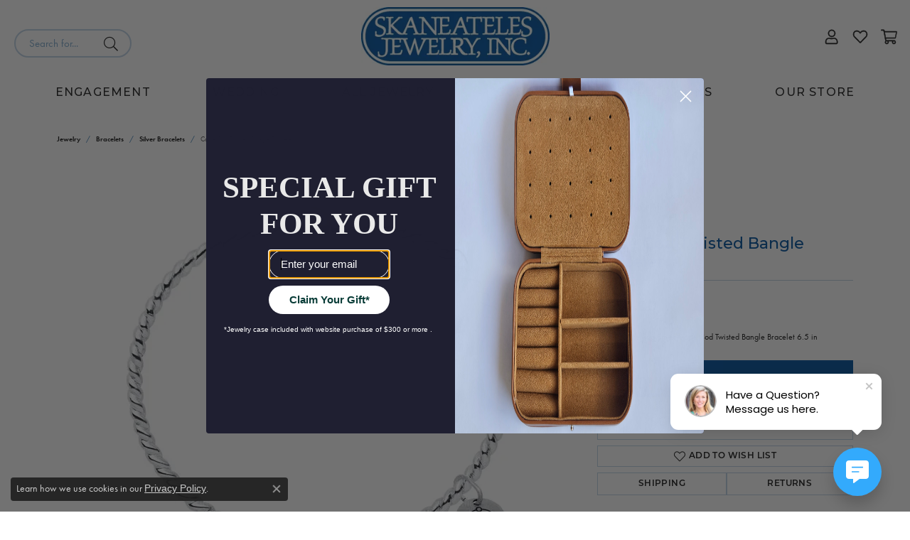

--- FILE ---
content_type: text/html; charset=UTF-8
request_url: https://www.cnydiamond.com/jewelry-details/silver-bracelets/cape-cod-twisted-bangle-bracelet/25153
body_size: 21469
content:
<!DOCTYPE html>
<html lang="en">
	<head>
		<meta charset="utf-8">
		<title>Cape Cod Twisted Bangle Bracelet 001-610-02346 Skaneateles | Skaneateles Jewelry | Skaneateles, NY</title>	
		
		
		<link rel="preconnect" href="//v6master-asics.shopfinejewelry.com/">
		<link rel="preconnect" href="https://cdn.jewelryimages.net/">
		
		<link rel="stylesheet" href="/css/_monolith.min.css?t=10477" media="all">
				
		
		
		<link rel="stylesheet" href="//v6master-asics.shopfinejewelry.com/js/vendor/OwlCarousel2-2.3.4/dist/assets/owl.carousel.min.css?t=cnydiamond10477"  media="print" onload="this.media='all'">
		<link rel="stylesheet" href="//v6master-asics.shopfinejewelry.com/js/vendor/magiczoomplus-commercial/magiczoomplus/magiczoomplus.css?t=cnydiamond10477"  media="print" onload="this.media='all'">
		<link rel="stylesheet" href="//v6master-asics.shopfinejewelry.com/js/vendor/bootstrap4-datetimepicker-master/build/css/bootstrap-datetimepicker.min.css?t=cnydiamond10477"  media="print" onload="this.media='all'">
		<link rel="stylesheet" href="//v6master-asics.shopfinejewelry.com/js/src/components/phone-number-input/css/phone-number-input.min.css?t=cnydiamond10477"  media="print" onload="this.media='all'">
		<link rel="stylesheet" href="//v6master-asics.shopfinejewelry.com/js/vendor/jquery.realperson.package-2.0.1/jquery.realperson.css?t=cnydiamond10477"  media="print" onload="this.media='all'">
		<link rel="stylesheet" href="//v6master-asics.shopfinejewelry.com/fonts/diamond-shapes/diashapes-v6.min.css" media="print" onload="this.media='all';">
		<link rel="stylesheet" href="//v6master-asics.shopfinejewelry.com/fonts/ring-settings/big-ring-settings-style.min.css" media="print" onload="this.media='all';">
		<link rel="stylesheet" href="//v6master-asics.shopfinejewelry.com/css/fragments/consentManagementPlatform.min.css" media="print" onload="this.media='all';">
		<link rel="stylesheet" href="//v6master-asics.shopfinejewelry.com/css/fragments/toggleSwitch.min.css" media="print" onload="this.media='all';">
		<link rel="stylesheet" href="//v6master-asics.shopfinejewelry.com/css/fragments/address-table.min.css" media="print" onload="this.media='all';">
		<link rel="stylesheet" href="//v6master-asics.shopfinejewelry.com/css/fragments/premium-cart.min.css" media="print" onload="this.media='all';">
		<link rel="stylesheet" href="//v6master-asics.shopfinejewelry.com/fonts/icons/css/fontawesome-light.min.css" media="print" onload="this.media='all';">
		<link rel="stylesheet" href="//v6master-asics.shopfinejewelry.com/fonts/icons/css/brands.min.css" media="print" onload="this.media='all';">
		<link rel="stylesheet" href="/css/_quick-search.min.css?t=cnydiamond10477"  media="print" onload="this.media='all'">
		<link rel="stylesheet" href="//v6master-asics.shopfinejewelry.com/js/build/components/login/css/login.min.css?t=cnydiamond10477"  media="print" onload="this.media='all'">
		<link rel="stylesheet" href="/css/_login.min.css?t=cnydiamond10477"  media="print" onload="this.media='all'">
		<link rel="stylesheet" href="/css/_cart.min.css?t=cnydiamond10477"  media="print" onload="this.media='all'">
		<link rel="stylesheet" href="/css/_wishlist.min.css?t=cnydiamond10477"  media="print" onload="this.media='all'">
			<link rel="stylesheet" href="//v6master-asics.shopfinejewelry.com/css/pages/jewelry-details.min.css?t=cnydiamond10477" media="all">		
		
		
		
		<link rel="stylesheet" href="/css/local.css?t=10477" media="all">
		<link rel="stylesheet" href="//v6master-asics.shopfinejewelry.com/css/print.min.css?t=10477" media="print" type="text/css">
	
		<script data-load-position="inline">
			window.cmpSettings = {"useOptInConsentPolicy":false,"showConsentManagementOptions":false,"includeRolexCookieOptions":false,"includePersonalizationCookieOption":true,"forRolexHybrid":false,"rolexCMPVersion":1};
		</script>
		<script src="//v6master-asics.shopfinejewelry.com/js/globalScripts/cookieBlocker.js" data-load-position="inline"></script>
		
		<script>
			var blockedCookieScripts = [];
		</script>		
		<!-- Global site tag (gtag.js) - Google Analytics -->
		<script data-load-position="early 0" async src="https://www.googletagmanager.com/gtag/js?id=G-G56GB5BPRL"></script>
		<script data-load-position="inline">
			window.dataLayer = window.dataLayer || [];
			function gtag(){dataLayer.push(arguments);}
			gtag('js', new Date());

			gtag('config', 'G-G56GB5BPRL'); 
			var useGA4=true;
		</script>		
		
		

		<!-- HEAD INCLUDES START -->
		<!-- Meta Pixel Code -->
<script> !function(f,b,e,v,n,t,s) {if(f.fbq)return;n=f.fbq=function(){n.callMethod? n.callMethod.apply(n,arguments):n.queue.push(arguments)}; if(!f._fbq)f._fbq=n;n.push=n;n.loaded=!0;n.version='2.0'; n.queue=[];t=b.createElement(e);t.async=!0; t.src=v;s=b.getElementsByTagName(e)[0]; s.parentNode.insertBefore(t,s)}(window, document,'script', 'https://connect.facebook.net/en_US/fbevents.js'); fbq('init', '1203186568361325'); fbq('track', 'PageView');</script><noscript><img height="1" width="1" style="display:none" src="https://www.facebook.com/tr?id=1203186568361325&ev=PageView&noscript=1"/></noscript>
<!-- End Meta Pixel Code -->
<meta name="google-site-verification" content="l6CoidB46e4TvE_2PBwgxVgh77S3NDsBBNAR4lDCSYc" />


<!-- Klaviyo Code -->
<script data-load-position="early" src="https://static.klaviyo.com/onsite/js/klaviyo.js?company_id=UGsxt6"></script>
<script data-load-position="early">!function(){if(!window.klaviyo){window._klOnsite=window._klOnsite||[];try{window.klaviyo=new Proxy({},{get:function(n,i){return"push"===i?function(){var n;(n=window._klOnsite).push.apply(n,arguments)}:function(){for(var n=arguments.length,o=new Array(n),w=0;w<n;w++)o[w]=arguments[w];var t="function"==typeof o[o.length-1]?o.pop():void 0,e=new Promise((function(n){window._klOnsite.push([i].concat(o,[function(i){t&&t(i),n(i)}]))}));return e}}})}catch(n){window.klaviyo=window.klaviyo||[],window.klaviyo.push=function(){var n;(n=window._klOnsite).push.apply(n,arguments)}}}}();</script>
<!-- End Klaviyo Code -->

<!-- Meta Pixel Code -->
<script>
!function(f,b,e,v,n,t,s)
{if(f.fbq)return;n=f.fbq=function(){n.callMethod?
n.callMethod.apply(n,arguments):n.queue.push(arguments)};
if(!f._fbq)f._fbq=n;n.push=n;n.loaded=!0;n.version='2.0';
n.queue=[];t=b.createElement(e);t.async=!0;
t.src=v;s=b.getElementsByTagName(e)[0];
s.parentNode.insertBefore(t,s)}(window, document,'script',
' https://connect.facebook.net/en_US/fbevents.js');
fbq('init', '796435602648542');
fbq('track', 'PageView');
</script>
<noscript><img height="1" width="1" style="display:none"
src=" https://www.facebook.com/tr?id=796435602648542&ev=PageView&noscript=1"
/></noscript>
<!-- End Meta Pixel Code --><script>window.userCurrency = "USD";</script>
		<!-- HEAD INCLUDES END -->

		
					
		<script data-load-position="early 0">window.pageInfo={"itemID":"25153","itemDetails":{"itemID":"25153","masterID":"c019970","jewelryClassID":"5","itemUrl":null,"vendorID":"00098","edgeVendID":"MRT","folderName":"images\/edge","has1x1":"0","imgFileName":"610-02346.jpg","imgAlt1":"","imgFileName2":"","imgAlt2":"","imgFileName3":"","imgAlt3":"","imgFileName4":"","imgAlt4":"","imgFileName5":"","imgAlt5":"","videoFile":"","youtubeLink":"","imgUrl":"images\/edge\/610-02346.jpg","collectionID":"0","itemTitle":"Cape Cod Twisted Bangle Bracelet","description":"14K YG\/Sterling Silver Cape Cod Twisted Bangle Bracelet 6.5 in","styleNo":"001-610-02346","vendorStyle":"ZB5408\/7.0","GUID":"","RFID":"","gender":"All","ringSetting":null,"settingType":null,"centerStoneIncluded":"0","centerCtWt":"0.00","centerDiaShape":"0","centerDiaCut":"0","centerDiaClarity":"0","centerDiaColor":"0","centerDiaDimensions":"","centerDiaCertType":"0","centerDiaCertImg":"","centerDiaCertNo":"","centerDiaFluorescence":"0","centerDiaTable":"0.00","centerDiaDepth":"0.00","centerDiaCulet":"0","centerDiaPrice":"0.00","centerDiaPricePerCarat":"0.00","commonDiaCtWt":"0.00","commonDiaShape":"0","commonDiaCut":"0","commonDiaClarity":"0","commonDiaColor":"0","totalDiaCount":"0","totalDiaCtWt":"0.00","shapeRange":"","centerGemIncluded":"0","centerGemType":"0","centerGemShape":"0","centerGemstoneCtWt":"0.00","centerGemDimensions":"","centerGemQuality":"","gemstoneType":null,"gemstoneTypeA":"0","gemstoneTypeACtWt":"0.00","gemstoneTypeACount":"0","gemstoneTypeB":"0","gemstoneTypeBCtWt":"0.00","gemstoneTypeBCount":"0","gemstoneTypeC":"0","gemstoneTypeCCtWt":"0.00","gemstoneTypeCCount":"0","gemstoneTypeD":"0","gemstoneTypeDCtWt":"0.00","gemstoneTypeDCount":"0","gemstoneTypeE":"0","gemstoneTypeECtWt":"0.00","gemstoneTypeECount":"0","totalGemstoneWt":"0.00","fullMetalType":null,"metalType1":"","length":"","lengthType":"","width":"","widthType":"","size":null,"color":null,"letter":null,"era":null,"ringSizes":"","stockLevel":"0","availability":"0","freeShipping":"0","weight":"1.00","weightType":"","enableCheckout":"1","lowCt":null,"highCt":null,"categoryTitle":"Silver Bracelets","categoryUrl":"silver-bracelets","h1Tag":"","parentCategoryTitle":"Bracelets","parentCategoryUrl":"bracelets","retail":350,"salePrice":0,"imgFileName_exists":null,"imgFileName_width":null,"imgFileName2_exists":null,"imgFileName2_width":null,"imgFileName3_exists":null,"imgFileName3_width":null,"imgFileName4_exists":null,"imgFileName4_width":null,"imgFileName5_exists":null,"imgFileName5_width":null,"nonStandardImage":null,"similarSKUs":"{\"idList\":[\"28849\",\"24823\",\"14752\",\"14029\",\"14031\",\"23233\",\"14261\",\"14269\",\"14035\",\"14279\"],\"ctime\":1763232161}","itemMetaTitle":"","itemMetaKeywords":"","itemMetaDescription":"","itemVisible":"1","autoUpdate":"0","collectionTitle":null,"collectionUrl":null,"logoWhite":null,"copyHybrid":null,"masterCollectionID":null,"jsonData":null,"fixedShippingPrice":"0.00","metalFinish":"polished","style":"ZB5405\/6.5","watchType":"","watchBraceletMaterial":"","watchBraceletColor":"","watchCaseSize":"","watchCaseMaterial":"","watchCrystalType":"","watchBezel":"","watchDialColor":"","watchDialShape":"","watchDialType":"","watchMovement":"","watchWaterResistance":"","watchFunctions":"","watchBraceletStyle":"","commonStoneType":"0","hidePrice":"0","excludeFromCoupons":"0","isERDBrand":null,"collection":"","fretail":"$350.00","fsalePrice":"$0.00","collectionLogoURL":"\/\/placeholder.shopfinejewelry.com\/300x150\/ffffff\/ffffff","imageSource":"\/\/cdn.jewelryimages.net\/edge\/cnydiamond\/images\/edge\/610-02346.jpg?v=10"},"baseSKU":"ZB5408\/7.0","baseSKURaw":"ZB5408\/7.0","jewelryClassID":"5","jsonData":false,"styleNo":"001-610-02346","scrambledStlyeNo":"","itemTitle":"Cape Cod Twisted Bangle Bracelet","itemVisible":"1","categoryUrl":"silver-bracelets","collectionID":"0","edgeVendID":"MRT","vendorID":"00098","erdLegacyUrl":false,"variationStyle":"","imageBaseURL":"","image1":"\/\/cdn.jewelryimages.net\/edge\/cnydiamond\/images\/edge\/610-02346.jpg?v=10","image2":"","image3":"","image4":"","image5":"","image6":"","variationColNames":"[]","ringSizeHasJSON":false,"ringSizeJSON":"","session":"c5a343a06b1417b4242d7434b99f1927","referer":"","hideDecimals":"0","hideAllPrices":"0","price":350,"currency":"USD","hidePriceMessage":"Call for Price","calculateLiveSettingPrice":false,"metalType":"","metalFinish":"polished","diamondQuality":"","priceAdj":1,"forexMultiplier":1,"similarItems":{"success":true,"retArr":[{"imageSource":"\/\/cdn.jewelryimages.net\/edge\/cnydiamond\/images\/edge\/330-00465.jpg?v=10","itemUrl":"\/jewelry-details\/silver-bracelets\/bracelet\/28849","itemTitle":"Bracelet","retail":"890.00","salePrice":"0.00"},{"imageSource":"\/\/cdn.jewelryimages.net\/edge\/cnydiamond\/images\/edge\/610-00115.jpg?v=10","itemUrl":"\/jewelry-details\/silver-bracelets\/cable-link-classic-charm-bracelet\/24823","itemTitle":"Cable Link Classic Charm Bracelet","retail":"121.00","salePrice":"0.00"},{"imageSource":"\/\/cdn.jewelryimages.net\/edge\/cnydiamond\/images\/edge\/610-00115.jpg?v=10","itemUrl":"\/jewelry-details\/silver-bracelets\/sterling-silver-open-cable-link-charm-bracelet\/14752","itemTitle":"Sterling Silver Open Cable Link Charm Bracelet","retail":"110.00","salePrice":"0.00"},{"imageSource":"\/\/cdn.jewelryimages.net\/edge\/cnydiamond\/images\/edge\/610-00741.jpg?v=10","itemUrl":"\/jewelry-details\/silver-bracelets\/cape-cod-bangle-bracelet\/14029","itemTitle":"Cape Cod Bangle Bracelet","retail":"425.00","salePrice":"0.00"},{"imageSource":"\/\/cdn.jewelryimages.net\/edge\/cnydiamond\/images\/edge\/610-00747.jpg?v=10","itemUrl":"\/jewelry-details\/silver-bracelets\/cape-cod-bangle-bracelet\/23233","itemTitle":"Cape Cod Bangle Bracelet","retail":"250.00","salePrice":"0.00"},{"imageSource":"\/\/cdn.jewelryimages.net\/edge\/cnydiamond\/images\/edge\/610-01440.jpg?v=10","itemUrl":"\/jewelry-details\/silver-bracelets\/diamonds-by-the-inch-bracelet\/14261","itemTitle":"'Diamonds By the Inch'  Bracelet","retail":"200.00","salePrice":"0.00"},{"imageSource":"\/\/cdn.jewelryimages.net\/edge\/cnydiamond\/images\/edge\/610-01713.jpg?v=10","itemUrl":"\/jewelry-details\/silver-bracelets\/sterling-silver-alluring-bangle-bracelet\/14269","itemTitle":"Sterling Silver Alluring Bangle Bracelet","retail":"85.00","salePrice":"0.00"},{"imageSource":"\/\/cdn.jewelryimages.net\/edge\/cnydiamond\/images\/edge\/610-01802.jpg?v=10","itemUrl":"\/jewelry-details\/silver-bracelets\/cape-cod-bangle-bracelet\/14035","itemTitle":"Cape Cod Bangle Bracelet","retail":"425.00","salePrice":"0.00"},{"imageSource":null,"itemUrl":null,"itemTitle":null,"retail":null,"salePrice":null}],"date":1763232161000},"enableCustomerWishlist":"1","enableGuestWishlist":"1","customer":{"loggedIn":false,"hasGuestWishlist":false,"firstName":"","lastName":"","email":"","phone":""},"lowCt":"","highCt":"","shapeRange":"","showChatButtonJewelryDetails":"0","jewelryDescriptionShowMoreButton":true,"affirmPublicKey":"","financingPageVisibility":"1","storename":"Skaneateles Jewelry","storeaddress":"<br>Skaneateles<br>15 Jordan Street<br>Skaneateles, NY 13152<br><br>Fayetteville<br>106 Brooklea Drive<br>Fayetteville, NY 13066<br><br>","cartButtonDefaultText":"Add to Cart","availableLocationInputHTML":"\r\n\t\t\t<div class=\"form-label-group form-label-group-lg text-left\">\r\n\t\t\t\t<select class=\"selectpicker input-lg val appt-location\" name=\"location\" data-style=\"form-control btn-lg mb-0\">\r\n\t\t\t\t\t<option value='' selected>Not Selected<\/option><option value=\"1\">Skaneateles<\/option><option value=\"2\">Fayetteville<\/option>\r\n\t\t\t\t<\/select>\r\n\t\t\t\t<input type=\"text\" value=\"\" placeholder=\"Location\" class=\"dummy\">\r\n\t\t\t\t<label>Location<\/label>\r\n\t\t\t<\/div>","locationDayTime":{"1":{"locationName":"Skaneateles","daysOfWeekDisabled":[0],"timeOfDay":{"1":{"open":"10:00:00","close":"17:30:00"},"2":{"open":"10:00:00","close":"17:30:00"},"3":{"open":"10:00:00","close":"17:30:00"},"4":{"open":"10:00:00","close":"17:30:00"},"5":{"open":"10:00:00","close":"17:30:00"},"6":{"open":"10:00:00","close":"16:30:00"}},"closedHolidayDates":[],"adjustedHolidayHours":[]},"2":{"locationName":"Fayetteville","daysOfWeekDisabled":[0],"timeOfDay":{"1":{"open":"10:00:00","close":"17:30:00"},"2":{"open":"10:00:00","close":"17:30:00"},"3":{"open":"10:00:00","close":"17:30:00"},"4":{"open":"10:00:00","close":"17:30:00"},"5":{"open":"10:00:00","close":"17:30:00"},"6":{"open":"10:00:00","close":"16:30:00"}},"closedHolidayDates":[],"adjustedHolidayHours":[]}},"locationsFieldInquiries":"1","customerID":null};</script>			
		
<script>
	window.enableEcommerce = "1";
</script>

		
<script>
	window.fbAppId = "341493203423380";
</script>

		
	<script>
		window.googleAppId = "522739862603-9cnc28esu2ntos9aevhluql3ikdjgqpo.apps.googleusercontent.com";
	</script>

		<script type="application/ld+json">{"@context":"https:\/\/schema.org","@type":"Product","name":"Cape Cod Twisted Bangle Bracelet","image":["\/\/cdn.jewelryimages.net\/edge\/cnydiamond\/images\/edge\/610-02346.jpg?v=10"],"description":"14K YG\/Sterling Silver Cape Cod Twisted Bangle Bracelet 6.5 in","sku":"001-610-02346","mpn":"ZB5408\/7.0","brand":{"@type":"Brand","name":null},"offers":{"@type":"Offer","url":"https:\/\/www.cnydiamond.com\/jewelry-details\/silver-bracelets\/cape-cod-twisted-bangle-bracelet\/25153","priceCurrency":"USD","price":"350","priceValidUntil":"2026-02-24","availability":"https:\/\/schema.org\/OutOfStock","shippingDetails":{"@type":"OfferShippingDetails","shippingRate":{"@type":"MonetaryAmount","currency":"USD"},"shippingDestination":{"@type":"DefinedRegion","addressCountry":"US"},"deliveryTime":{"@type":"ShippingDeliveryTime","handlingTime":{"@type":"QuantitativeValue","minValue":"1","maxValue":"1"},"businessDays":{"@type":"OpeningHoursSpecification","dayOfWeek":["https:\/\/schema.org\/Monday","https:\/\/schema.org\/Tuesday","https:\/\/schema.org\/Wednesday","https:\/\/schema.org\/Thursday","https:\/\/schema.org\/Friday","https:\/\/schema.org\/Saturday"]}}}}}</script>
		<meta name="description" content="Shop  Silver Bracelets like this 001-610-02346 Cape Cod Twisted Bangle Bracelet at Skaneateles Jewelry in Skaneateles NY">
		<meta name="referrer" content="strict-origin-when-cross-origin">
		<meta name="keywords" content="">
		<meta name="viewport" content="width=device-width, initial-scale=1">
		<!-- Open Graph Meta -->
		<meta property="og:title" content="Cape Cod Twisted Bangle Bracelet">
		<meta property="og:description" content="14K YG/Sterling Silver Cape Cod Twisted Bangle Bracelet 6.5 in">
		<meta property="og:image" content="https://cdn.jewelryimages.net/edge/cnydiamond/images/edge/610-02346.jpg?v=10">
		<meta property="product:availability" content="Ships Tomorrow (cutoff time was 4:00 pm EST)">
		<meta property="product:condition" content="new">
		<meta property="product:price:amount" content="$350.00">
		<meta property="product:price:currency" content="USD">
		<meta property="product:retailer_item_id" content="25153">
		<!-- End Graph Meta -->

		
	</head>
	<body id="jewelry-details" class=" icofont-fontawesome-light" data-theme="premium">		
		<!-- START BODY INCLUDE -->
		<script> (function (u, c, o, i, s, l, b) { if(urlCheck(window.location.href)) {window["ClientbookWebChatObject"] = {u: u,c: c,w: o,i: i,s: s,l: l,b: b,}; var ga = document.createElement("script"); ga.type = "text/javascript"; ga.async = true; ga.src = "https://s3.amazonaws.com/webchatv2stage.clientbook.com/wc.js"; var s = document.getElementsByTagName("script")[0]; s.parentNode.insertBefore(ga, s); } function urlCheck(theUrl) { const blackListedUrls = []; const regexBlackListing = []; const whiteListedUrls = []; var isItGood = true; if(Array.isArray(blackListedUrls) && blackListedUrls.length > 0) { blackListedUrls.forEach(bL => { if(theUrl.includes(bL)) { isItGood = false; } }) } if(Array.isArray(whiteListedUrls) && whiteListedUrls.length > 0) { whiteListedUrls.forEach(bL => { if(!theUrl.includes(bL)) { isItGood = false; } }) } if(Array.isArray(regexBlackListing) && regexBlackListing.length > 0) { regexBlackListing.forEach(reggy => { const test = theUrl.match(reggy); if(test) { isItGood = false; } }) } return isItGood; } })(' 57f0c76d-e882-4670-b0d9-0da84ca77604 ', '#33AAFC', '', 'https://s3.amazonaws.com/images.clbk.app/Webchat/default_wbcht_one.jpg', '', '', '')</script>

<script
type="text/javascript"
src="//static.klaviyo.com/onsite/js/klaviyo.js?company_id=UGsxt6"
></script>
		<!-- END BODY INCLUDE -->
		
		<!-- No podium chat active -->
		
		<div id="page-wrap">
		<div id='accessibility-skip-links' data-breakpoint='md'><a class="skippy sr-only sr-only-focusable" href="#main-sections"><span class="skippy-text">Skip to main content</span></a><a class="skippy sr-only sr-only-focusable" href="#footer"><span class="skippy-text">Skip to footer</span></a></div>


<header  role="banner">
	<div class="container-fluid main-content">
		<div class="row">
			<div class="col d-flex d-md-block align-items-center">
				
<button class="navbar-toggler d-inline-block d-md-none" id="nav-toggle" type="button" data-animation="animation-1" data-bs-toggle="reveal-collapse-left" data-bs-target="#main-navigation" aria-controls="main-navigation" aria-expanded="false" aria-label="Toggle navigation">
	<span class="navbar-toggler-icon">
		<span></span>
		<span></span>
		<span></span>
	</span>
</button>
				
		<div class=" content-toolbar force-inline">
			<div class="content-toolbar-inner " role="toolbar" aria-label="Secondary toolbar">
				<ul class="left d-flex d-sm-flex d-md-flex d-lg-flex ">
			<li class="toolbar-item dropdown d-md-none item-search">
				<a href="javascript:void(0)" role="button" data-bs-toggle="dropdown" data-bs-hover="dropdown" aria-haspopup="menu" aria-expanded="false" id="inner-content-menu-item-left-search-1" aria-label="Toggle Search Menu"><i class="icon-search" aria-hidden="true"></i><span class="sr-only">Toggle Search Menu</span></a>
				<div class="dropdown-menu menu-search" aria-labelledby="inner-content-menu-item-left-search-1">
					<div class="d-flex justify-content-center align-items-stretch flex-column px-2">
						<form action="/jewelry" role="search" method="GET" aria-label="Site search" class="d-block w-100">
							<div class="input-group">
								<label for="content-toolbar-search-kw" class="sr-only">Search for...</label>
								<input type="text" class="form-control" id="content-toolbar-search-kw" name="kw" placeholder="Search for...">
								<span class="input-group-btn">
									<button class="btn btn-default px-3" type="submit" aria-label="Submit search"><i class="icon-search" aria-hidden="true"></i></button>
								</span>
							</div>
						</form>
					</div>
				</div>
			</li>
			<li class="toolbar-item d-none d-md-block ml-md-0 item-search-inline">
				<form action="/jewelry" role="search" method="GET" aria-label="Site search">
					<div class="input-group">
						<label for="content-toolbar-search-inline-kw" class="sr-only">Search for...</label>
						<input type="text" class="form-control" id="content-toolbar-search-inline-kw" name="kw" placeholder="Search for...">
						<span class="input-group-btn">
							<button class="btn btn-default px-3" type="submit" aria-label="Submit search"><i class="icon-search" aria-hidden="true"></i></button>
						</span>
					</div>
				</form>
			</li>
				</ul>
				<ul class="right d-flex d-sm-flex d-md-flex d-lg-flex ">
			<li class="toolbar-item dropdown  item-account">
				<a href="javascript:void(0)" role="button" class="dropdown-toggle" data-bs-toggle="dropdown" data-bs-hover="dropdown" aria-haspopup="dialog" aria-controls="inner-content-login-dialog-right-account-1" aria-expanded="false" id="inner-content-item-right-account-1" aria-label="My Account Menu"><i class="icon-user" aria-hidden="true"></i><span class="sr-only">Toggle My Account Menu</span></a>
				<div class="dropdown-menu menu-account dropdown-menu-right my-account-dropdown punchmarkLogin">
					<div id="inner-content-login-dialog-right-account-1" role="dialog" aria-modal="true" aria-labelledby="inner-content-login-dialog-title-right-account-1" class="loginWrap">
						<div id="inner-content-login-dialog-title-right-account-1" class="sr-only">Login</div>
						<form class="login">
							<div class="form-floating">
								<input type="text" name="username" id="inner-content-username-right-account-1" placeholder="username" class="form-control input-md" autocomplete="off" value="">
								<label for="inner-content-username-right-account-1" class="">Username</label>
							</div>
							<div class="form-floating mt-1">
								<input type="password" name="password" id="inner-content-password-right-account-1" placeholder="password" class="form-control input-md" autocomplete="off" value="">
								<label for="inner-content-password-right-account-1" class="passwordLabel">Password</label>
							</div>
							<div class="form-group d-flex justify-content-between mb-3">
								<a tabindex="-1" role="button" class="small fw-bold cursor-pointer mt-2 invisible">Forgot Password?</a>
							</div>
							<button class="btn btn-primary btn-lg btn-block" type="submit">Log In</button>
						</form>
						<p class="pt-3 small text-center mb-0 signUp">
							Don&rsquo;t have an account?
							<a href="/register" class="fw-bold d-block">Sign up now</a>
						</p>
					</div>
				</div>
			</li>
			<li class="toolbar-item dropdown  item-wishlist">
				<a href="javascript:void(0)" role="button" class="dropdown-toggle" data-bs-toggle="dropdown" data-bs-hover="dropdown" aria-haspopup="menu" aria-expanded="false" id="inner-content-item-right-wishlist-2" aria-label="My Wish List"><i class="icon-heart" aria-hidden="true"></i><span class="sr-only">Toggle My Wishlist</span></a>
				<div class="dropdown-menu menu-wishlist dropdown-menu-right global-wish-list-dropdown" data-type="item" data-src="wishlist" data-parent="" data-thumbs="1" data-action="get_items" data-count="3" data-template="template-wishlist-item" aria-labelledby="inner-content-item-right-wishlist-2"></div>
				<script type="text/x-tmpl" id="template-wishlist-item">
					{% if (o.length) { %}
						{% for (var i=0; i<o.length; i++) { %}
							<div class="wishlist-item media">
								<a href="{%=o[i].itemUrl%}" class="media-thumb">
									<div class="image-div" style="background-image:url({%=o[i].fullImage%});">
										<img src="https://placeholder.shopfinejewelry.com/150x150" class="placeholder" alt="">
									</div>
								</a>
								<div class="media-body">
									<h6 class="media-heading text-truncate">{%=o[i].itemTitle%}</h6>
									<span class="media-description text-truncate">Style #: {%#o[i].styleNo%}</span>
									{% if (o[i].salePrice > 0 && o[i].retail > 0) { %}
										<span class="media-price"><strike>${%=o[i].salePrice%}</strike> ${%=o[i].retail%}</span>
									{% } else if(o[i].retail == 0.00 || o[i].retail == "") { %}
										<span class="media-price">Call for Price</span>
									{% } else { %}
										<span class="media-price">${%=o[i].retail%}</span>
									{% } %}
								</div>
							</div>
						{% } %}
						<div class="px-2">
							<a href="/myaccount-wishlist" class="btn btn-primary btn-md btn-block btn-view-wishlist">View My Wish List</a>
						</div>
					{% } else { %}
						<div class="wishlist-empty">
							<div class="menu-cart-subtotal px-20">
								<p class="text-center">You have no items in your wish list.</p>
							</div>
							<div class="menu-cart-buttons">
								<a href="/jewelry" class="btn btn-primary btn-block">Browse </a>
							</div>
						</div>
					{% } %}
				</script>
			</li>
				<li class="toolbar-item  item-premium-global-cart-toggle">
					<a href="javascript:void(0)" role="button" class="toggle-global-cart" aria-expanded="false" aria-controls="global-cart" aria-label="My Shopping Cart">
						<i class="icon-shopping-cart" aria-hidden="true"></i><span class="sr-only">Toggle Shopping Cart Menu</span>
					</a>
				</li>
				</ul>
			</div>
		</div>
				
		<a href="/" id="logo" aria-label="Skaneateles Jewelry logo - Go to homepage">
			<img src="https://cdn.jewelryimages.net/static/domains/cnydiamondv6/images/store-pics/logo.png?width=325" width="325" height="100" alt="Skaneateles Jewelry logo" class="mx-auto" loading="eager" decoding="sync" fetchpriority="high">
		</a>
				
				
			</div>
		</div>
	</div>
	<nav class="navbar navbar-expand-md left navbar-traditional" id="website-navigation" aria-label="Primary navigation container">
		<div class="collapse navbar-collapse" id="main-navigation" tabindex="-1" aria-label="Primary navigation contents">
			<div class='container-fluid inner-nav  px-0'>
				<div class="mobile-container">
					
					<div class="mobile-top">
						<div class="mobile-top-search quick-search d-flex d-md-none py-2">
							<div class="mobile-top-search-inner d-flex align-items-center justify-content-center w-100 px-2">
								<form action="/jewelry" method="GET" role="search">
									<div class="input-group w-100">
										<label for="mobile-search-input" class="visually-hidden">Search website</label>
										<input type="search" id="mobile-search-input" class="form-control" name="kw" placeholder="Search website..." autocomplete="off">
										<span class="input-group-btn">
											<button class="btn btn-default" type="submit" aria-label="Submit search">
												<i class="icon-search" aria-hidden="true"></i>
											</button>
										</span>
									</div>
								</form>
							</div>
						</div>
						<div class="mobile-top-nav-links d-block d-md-flex justify-content-center" data-menu-style="default">
							<!-- Nav generated 20260125214420 -->
<ul class="navbar-nav justify-content-center " id="menubar-left" aria-label="Primary site menu">
		<li class="dropdown has-a-plus dropdown-wide nav-item "><a href="/jewelry/engagement-rings" data-url="/jewelry/engagement-rings" class="nav-link " id="menu-item-megamenu-1">Engagement</a><button type="button" class="dropdown-plus d-flex d-md-none" data-bs-toggle="dropdown" aria-hidden="true" tabindex="-1" id="menu-item-plus-megamenu-1"><i class="icon-plus" aria-hidden="true"></i></button><div class="dropdown-menu dropdown-menu-wide menu-megamenu dropdown-menu-left" aria-labelledby="menu-item-megamenu-1" data-parent="" data-cols="3"><div class="container"><div class="row"><div class="col-12 col-md-auto"><div class="dropdown dropdown-submenu"><a href="/pages/shop-engagement" data-url="/pages/shop-engagement"  class="dropdown-item dropdown-item-parent  parent-has-kids"  id="submenu-item-megamenu-1-1">Rings by Style</a><button type="button" class="dropdown-plus d-flex d-md-none" data-bs-toggle="dropdown" aria-hidden="true" tabindex="-1" data-children-count="2" id="submenu-item-plus-megamenu-1-1"><i class="icon-plus" aria-hidden="true"></i></button><div class="dropdown-menu dropdown-menu-left dropdown-menu-children" aria-labelledby="submenu-item-megamenu-1-1"><a class="dropdown-item" href="/jewelry/engagement-rings/complete-engagement-rings" >Complete Engagement Rings</a><a class="dropdown-item" href="/jewelry/engagement-rings/engagement-ring-mountings" >Engagement Rings Mountings</a></div></div><div class="dropdown dropdown-submenu"><a href="/pages/shop-engagement" data-url="/pages/shop-engagement"  class="dropdown-item dropdown-item-parent  parent-has-kids"  id="submenu-item-megamenu-1-2">Rings by Center Shape</a><button type="button" class="dropdown-plus d-flex d-md-none" data-bs-toggle="dropdown" aria-hidden="true" tabindex="-1" data-children-count="5" id="submenu-item-plus-megamenu-1-2"><i class="icon-plus" aria-hidden="true"></i></button><div class="dropdown-menu dropdown-menu-left dropdown-menu-children" aria-labelledby="submenu-item-megamenu-1-2"><a class="dropdown-item" href="/jewelry/engagement-rings?diamondshape=6" >Oval</a><a class="dropdown-item" href="/jewelry/engagement-rings?diamondshape=2" >Princess</a><a class="dropdown-item" href="/jewelry/engagement-rings?diamondshape=7" >Radiant</a><a class="dropdown-item" href="/jewelry/engagement-rings?diamondshape=1" >Round</a><a class="dropdown-item" href="/jewelry/engagement-rings" >View All</a></div></div></div><div class="col-12 col-md-auto"><div class="dropdown dropdown-submenu"><a href="/pages/custom-jewelry" data-url="/pages/custom-jewelry"  class="dropdown-item dropdown-item-parent  parent-has-kids"  id="submenu-item-megamenu-1-3">Custom Engagement Rings</a><button type="button" class="dropdown-plus d-flex d-md-none" data-bs-toggle="dropdown" aria-hidden="true" tabindex="-1" data-children-count="1" id="submenu-item-plus-megamenu-1-3"><i class="icon-plus" aria-hidden="true"></i></button><div class="dropdown-menu dropdown-menu-left dropdown-menu-children" aria-labelledby="submenu-item-megamenu-1-3"><a class="dropdown-item" href="/pages/custom-jewelry" >Start from Scratch</a></div></div><div class="dropdown dropdown-submenu"><a href="javascript:void(0)" data-url="javascript:void(0)"  role="button" class="dropdown-item dropdown-item-parent  parent-has-kids"  id="submenu-item-megamenu-1-4">Rings by Designer</a><button type="button" class="dropdown-plus d-flex d-md-none" data-bs-toggle="dropdown" aria-hidden="true" tabindex="-1" data-children-count="2" id="submenu-item-plus-megamenu-1-4"><i class="icon-plus" aria-hidden="true"></i></button><div class="dropdown-menu dropdown-menu-left dropdown-menu-children" aria-labelledby="submenu-item-megamenu-1-4"><a class="dropdown-item" href="/jewelry/engagement-rings/brand/next-generation?pageNum=2" >Skaneateles Jewlery</a><a class="dropdown-item" href="/jewelry/engagement-rings/brand/tacori" >Tacori</a></div></div><div class="dropdown dropdown-submenu"><a href="javascript:void(0)" data-url="javascript:void(0)"  role="button" class="dropdown-item dropdown-item-parent  parent-has-kids"  id="submenu-item-megamenu-1-5">Services & More</a><button type="button" class="dropdown-plus d-flex d-md-none" data-bs-toggle="dropdown" aria-hidden="true" tabindex="-1" data-children-count="2" id="submenu-item-plus-megamenu-1-5"><i class="icon-plus" aria-hidden="true"></i></button><div class="dropdown-menu dropdown-menu-left dropdown-menu-children" aria-labelledby="submenu-item-megamenu-1-5"><a class="dropdown-item" href="/education-diamonds" >The 4C's of Diamonds</a><a class="dropdown-item" href="/financing-options" >Financing Options</a></div></div></div><div class="col-12 col-md-auto">
        <div class="dropdown-item dropdown-item-image">
            <img class="d-none d-md-block" src="https://cdn.jewelryimages.net/static/domains/cnydiamondv6/images/store-pics/skaneateles_megamenu_engagement.png" alt="Menu image" loading="lazy" decoding="auto" fetchpriority="low">
            <span class="dropdown-item-image-text"></span>
        </div></div></div><!-- .row --></div><!-- .container --></div><!-- .dropdown-menu --></li>
		<li class="dropdown has-a-plus dropdown-wide nav-item "><a href="/jewelry/womens-wedding-bands" data-url="/jewelry/womens-wedding-bands" class="nav-link " id="menu-item-megamenu-2">Wedding</a><button type="button" class="dropdown-plus d-flex d-md-none" data-bs-toggle="dropdown" aria-hidden="true" tabindex="-1" id="menu-item-plus-megamenu-2"><i class="icon-plus" aria-hidden="true"></i></button><div class="dropdown-menu dropdown-menu-wide menu-megamenu dropdown-menu-left" aria-labelledby="menu-item-megamenu-2" data-parent="" data-cols="3"><div class="container"><div class="row"><div class="col-12 col-md-auto"><div class="dropdown dropdown-submenu"><a href="/pages/shop-diamond-wedding-and-anniversary-bands" data-url="/pages/shop-diamond-wedding-and-anniversary-bands"  class="dropdown-item dropdown-item-parent  parent-has-kids"  id="submenu-item-megamenu-2-1">Styles for Her</a><button type="button" class="dropdown-plus d-flex d-md-none" data-bs-toggle="dropdown" aria-hidden="true" tabindex="-1" data-children-count="6" id="submenu-item-plus-megamenu-2-1"><i class="icon-plus" aria-hidden="true"></i></button><div class="dropdown-menu dropdown-menu-left dropdown-menu-children" aria-labelledby="submenu-item-megamenu-2-1"><a class="dropdown-item" href="/jewelry/womens-wedding-bands/contour-bands" >Contour</a><a class="dropdown-item" href="/jewelry/womens-wedding-bands/diamond-bands" >Diamond</a><a class="dropdown-item" href="/jewelry/womens-wedding-bands/diamond-pattern-bands" >Diamond Pattern</a><a class="dropdown-item" href="/jewelry/womens-wedding-bands?kw=eternity" >Eternity</a><a class="dropdown-item" href="/jewelry/womens-wedding-bands/traditional-bands" >Traditional</a><a class="dropdown-item" href="/pages/shop-diamond-wedding-and-anniversary-bands" >View All</a></div></div><div class="dropdown dropdown-submenu"><a href="/pages/shop-diamond-wedding-and-anniversary-bands" data-url="/pages/shop-diamond-wedding-and-anniversary-bands"  class="dropdown-item dropdown-item-parent  parent-has-kids"  id="submenu-item-megamenu-2-2">Desginers for Her </a><button type="button" class="dropdown-plus d-flex d-md-none" data-bs-toggle="dropdown" aria-hidden="true" tabindex="-1" data-children-count="5" id="submenu-item-plus-megamenu-2-2"><i class="icon-plus" aria-hidden="true"></i></button><div class="dropdown-menu dropdown-menu-left dropdown-menu-children" aria-labelledby="submenu-item-megamenu-2-2"><a class="dropdown-item" href="/jewelry/womens-wedding-bands/brand/alex-sepkus" >Alex Sepkus</a><a class="dropdown-item" href="/jewelry/womens-wedding-bands/brand/hearts-on-fire" >Hearts on Fire</a><a class="dropdown-item" href="/jewelry/womens-wedding-bands/brand/henri-daussi" >Henri Daussi</a><a class="dropdown-item" href="/jewelry/womens-wedding-bands/brand/next-generation" >Skaneateles Jewlery</a><a class="dropdown-item" href="/jewelry/womens-wedding-bands/brand/tacori" >Tacori</a></div></div></div><div class="col-12 col-md-auto"><div class="dropdown dropdown-submenu"><a href="/jewelry/mens-wedding-bands" data-url="/jewelry/mens-wedding-bands"  class="dropdown-item dropdown-item-parent  parent-has-kids"  id="submenu-item-megamenu-2-3">Styles for Him</a><button type="button" class="dropdown-plus d-flex d-md-none" data-bs-toggle="dropdown" aria-hidden="true" tabindex="-1" data-children-count="3" id="submenu-item-plus-megamenu-2-3"><i class="icon-plus" aria-hidden="true"></i></button><div class="dropdown-menu dropdown-menu-left dropdown-menu-children" aria-labelledby="submenu-item-megamenu-2-3"><a class="dropdown-item" href="/jewelry/mens-wedding-bands/diamond-mens-bands" >Diamond Bands</a><a class="dropdown-item" href="/jewelry/mens-wedding-bands/gold-mens-diamonds" >Gold Bands</a><a class="dropdown-item" href="/jewelry/mens-wedding-bands/alternative-metal-mens-bands" >Alternative Bands</a></div></div><div class="dropdown dropdown-submenu"><a href="javascript:void(0)" data-url="javascript:void(0)"  role="button" class="dropdown-item dropdown-item-parent  parent-has-kids"  id="submenu-item-megamenu-2-4">Desginers for Him</a><button type="button" class="dropdown-plus d-flex d-md-none" data-bs-toggle="dropdown" aria-hidden="true" tabindex="-1" data-children-count="4" id="submenu-item-plus-megamenu-2-4"><i class="icon-plus" aria-hidden="true"></i></button><div class="dropdown-menu dropdown-menu-left dropdown-menu-children" aria-labelledby="submenu-item-megamenu-2-4"><a class="dropdown-item" href="/jewelry/mens-wedding-bands/brand/alex-sepkus" >Alex Sepkus</a><a class="dropdown-item" href="/jewelry/mens-wedding-bands/brand/henri-daussi" >Henri Daussi</a><a class="dropdown-item" href="/jewelry/mens-wedding-bands/brand/next-generation" >Skaneateles Jewelry</a><a class="dropdown-item" href="/jewelry/mens-wedding-bands/brand/tacori" >Tacori</a></div></div><div class="dropdown dropdown-submenu"><a href="javascript:void(0)" data-url="javascript:void(0)"  role="button" class="dropdown-item dropdown-item-parent  parent-has-kids"  id="submenu-item-megamenu-2-5">Services & More</a><button type="button" class="dropdown-plus d-flex d-md-none" data-bs-toggle="dropdown" aria-hidden="true" tabindex="-1" data-children-count="2" id="submenu-item-plus-megamenu-2-5"><i class="icon-plus" aria-hidden="true"></i></button><div class="dropdown-menu dropdown-menu-left dropdown-menu-children" aria-labelledby="submenu-item-megamenu-2-5"><a class="dropdown-item" href="/pages/anniversary-bands-by-year" >Anniversary Bands by Year</a><a class="dropdown-item" href="/financing-options" >Financing Options</a></div></div></div><div class="col-12 col-md-auto">
        <div class="dropdown-item dropdown-item-image">
            <img class="d-none d-md-block" src="https://cdn.jewelryimages.net/static/domains/cnydiamondv6/images/store-pics/skaneateles_megamenu_wedding.png" alt="Menu image" loading="lazy" decoding="auto" fetchpriority="low">
            <span class="dropdown-item-image-text"></span>
        </div></div></div><!-- .row --></div><!-- .container --></div><!-- .dropdown-menu --></li>
		<li class="dropdown has-a-plus dropdown-wide nav-item "><a href="/jewelry" data-url="/jewelry" class="nav-link " id="menu-item-megamenu-3">All Jewelry</a><button type="button" class="dropdown-plus d-flex d-md-none" data-bs-toggle="dropdown" aria-hidden="true" tabindex="-1" id="menu-item-plus-megamenu-3"><i class="icon-plus" aria-hidden="true"></i></button><div class="dropdown-menu dropdown-menu-wide menu-megamenu dropdown-menu-left" aria-labelledby="menu-item-megamenu-3" data-parent="" data-cols="4"><div class="container"><div class="row"><div class="col-12 col-md-auto"><div class="dropdown dropdown-submenu"><a href="/pages/shop-diamond-jewelry" data-url="/pages/shop-diamond-jewelry"  class="dropdown-item dropdown-item-parent  parent-has-kids"  id="submenu-item-megamenu-3-1">Popular Searches</a><button type="button" class="dropdown-plus d-flex d-md-none" data-bs-toggle="dropdown" aria-hidden="true" tabindex="-1" data-children-count="5" id="submenu-item-plus-megamenu-3-1"><i class="icon-plus" aria-hidden="true"></i></button><div class="dropdown-menu dropdown-menu-left dropdown-menu-children" aria-labelledby="submenu-item-megamenu-3-1"><a class="dropdown-item" href="/jewelry/engagement-rings" >Engagement Rings</a><a class="dropdown-item" href="/jewelry/earrings/diamond-earrings?style=stud" >Diamond Studs</a><a class="dropdown-item" href="/jewelry/brand/seiko" >Seiko Watches</a><a class="dropdown-item" href="/jewelry/pearl-jewelry" >Pearls</a><a class="dropdown-item" href="/jewelry?kw=amethyst" >Gemstone of the Month</a></div></div><div class="dropdown dropdown-submenu"><a href="/jewelry" data-url="/jewelry"  class="dropdown-item dropdown-item-parent  parent-has-kids"  id="submenu-item-megamenu-3-2">Shop by Type</a><button type="button" class="dropdown-plus d-flex d-md-none" data-bs-toggle="dropdown" aria-hidden="true" tabindex="-1" data-children-count="5" id="submenu-item-plus-megamenu-3-2"><i class="icon-plus" aria-hidden="true"></i></button><div class="dropdown-menu dropdown-menu-left dropdown-menu-children" aria-labelledby="submenu-item-megamenu-3-2"><a class="dropdown-item" href="/jewelry/rings" >Rings</a><a class="dropdown-item" href="/jewelry/earrings" >Earrings</a><a class="dropdown-item" href="/jewelry/necklaces-and-pendants" >Necklaces & Pendants</a><a class="dropdown-item" href="/jewelry/bracelets" >Bracelets</a><a class="dropdown-item" href="/jewelry/chains" >Chains</a></div></div></div><div class="col-12 col-md-auto"><div class="dropdown dropdown-submenu"><a href="javascript:void(0)" data-url="javascript:void(0)"  role="button" class="dropdown-item dropdown-item-parent  parent-has-kids"  id="submenu-item-megamenu-3-3">Gemstones</a><button type="button" class="dropdown-plus d-flex d-md-none" data-bs-toggle="dropdown" aria-hidden="true" tabindex="-1" data-children-count="4" id="submenu-item-plus-megamenu-3-3"><i class="icon-plus" aria-hidden="true"></i></button><div class="dropdown-menu dropdown-menu-left dropdown-menu-children" aria-labelledby="submenu-item-megamenu-3-3"><a class="dropdown-item" href="/pages/shop-diamond-jewelry" >Diamond Jewelry</a><a class="dropdown-item" href="/pages/shop-colored-stone-jewelry" >Colored Stone Jewelry</a><a class="dropdown-item" href="/jewelry/pearl-jewelry" >Pearls</a><a class="dropdown-item" href="/education-gemstones" >Birthstones</a></div></div><div><a href="/pages/custom-jewelry" data-url="/pages/custom-jewelry"  class="dropdown-item dropdown-item-parent "  id="submenu-item-megamenu-3-4">Custom Designs</a></div><div><a href="/jewelry/mens-jewelry" data-url="/jewelry/mens-jewelry"  class="dropdown-item dropdown-item-parent "  id="submenu-item-megamenu-3-5">Men's Jewelry</a></div><div><a href="/specials" data-url="/specials"  class="dropdown-item dropdown-item-parent "  id="submenu-item-megamenu-3-6">Sale</a></div><div><a href="/pages/gifts" data-url="/pages/gifts"  class="dropdown-item dropdown-item-parent "  id="submenu-item-megamenu-3-7">Gifts</a></div><div class="dropdown dropdown-submenu"><a href="/jewelry/watches" data-url="/jewelry/watches"  class="dropdown-item dropdown-item-parent  parent-has-kids"  id="submenu-item-megamenu-3-8">Watches</a><button type="button" class="dropdown-plus d-flex d-md-none" data-bs-toggle="dropdown" aria-hidden="true" tabindex="-1" data-children-count="2" id="submenu-item-plus-megamenu-3-8"><i class="icon-plus" aria-hidden="true"></i></button><div class="dropdown-menu dropdown-menu-left dropdown-menu-children" aria-labelledby="submenu-item-megamenu-3-8"><a class="dropdown-item" href="/jewelry/watches/her-watches" >For Her</a><a class="dropdown-item" href="/jewelry/watches/his-watches" >For Him</a></div></div></div><div class="col-12 col-md-auto">
        <div class="dropdown-item dropdown-item-image">
            <img class="d-none d-md-block" src="https://cdn.jewelryimages.net/static/domains/cnydiamondv6/images/store-pics/skaneateles_megamenu_all-jewelry-2.png" alt="Menu image" loading="lazy" decoding="auto" fetchpriority="low">
            <span class="dropdown-item-image-text"></span>
        </div></div><div class="col-12 col-md-auto">
        <div class="dropdown-item dropdown-item-image">
            <img class="d-none d-md-block" src="https://cdn.jewelryimages.net/static/domains/cnydiamondv6/images/store-pics/skaneateles_megamenu_all-jewelry-1.png" alt="Menu image" loading="lazy" decoding="auto" fetchpriority="low">
            <span class="dropdown-item-image-text"></span>
        </div></div></div><!-- .row --></div><!-- .container --></div><!-- .dropdown-menu --></li>
		<li class=" has-no-plus nav-item "><a href="/pages/custom-jewelry" class="nav-link ">Custom</a></li>
		<li class="dropdown dropdown-wide has-a-plus nav-item "><a href="/brands" data-url="/brands" class="nav-link " id="menu-item-megamenu-brand-list-5">Collections</a><button type="button" class="dropdown-plus d-flex d-md-none" data-bs-toggle="dropdown" aria-hidden="true" tabindex="-1" id="menu-item-plus-megamenu-brand-list-5"><i class="icon-plus" aria-hidden="true"></i></button><div class="dropdown-menu dropdown-menu-wide menu-megamenu-brand-list dropdown-menu-right megamenu-brand-list-dropdown" data-parent="" data-cols="2" aria-labelledby="menu-item-megamenu-brand-list-5"><div class="container"><div class="row hasInjectedLinks flex-md-nowrap"><div class="col-12 col-md-auto column-0 brand-column-links"><div><a href="/jewelry/brand/alex-sepkus" class="dropdown-item dropdown-item-parent" data-title="Alex Sepkus">Alex Sepkus</a></div><div><a href="/jewelry/brand/galatea-pearls" class="dropdown-item dropdown-item-parent" data-title="Galatea Pearls">Galatea Pearls</a></div><div><a href="/jewelry/brand/hearts-on-fire" class="dropdown-item dropdown-item-parent" data-title="Hearts on Fire">Hearts on Fire</a></div><div><a href="/jewelry/brand/henri-daussi" class="dropdown-item dropdown-item-parent" data-title="Henri Daussi">Henri Daussi</a></div></div><div class="col-12 col-md-auto column-1 brand-column-links"><div><a href="/jewelry/brand/next-generation" class="dropdown-item dropdown-item-parent" data-title="Next Generation">Next Generation</a></div><div><a href="/jewelry/brand/rembrandt-charms" class="dropdown-item dropdown-item-parent" data-title="Rembrandt Charms">Rembrandt Charms</a></div><div><a href="/jewelry/brand/seiko" class="dropdown-item dropdown-item-parent" data-title="Seiko">Seiko</a></div><div><a href="/jewelry/brand/tacori" class="dropdown-item dropdown-item-parent" data-title="Tacori">Tacori</a></div></div><div class="col-12 col-md-auto static-column brand-column-links">
        <div class="dropdown-item dropdown-item-image">
            <img class="d-none d-md-block" src="https://cdn.jewelryimages.net/static/domains/cnydiamondv6/images/store-pics/skaneateles_megamenu_judith-ripka.png" alt="Menu image" loading="lazy" decoding="auto" fetchpriority="low">
            <span class="dropdown-item-image-text"></span>
        </div></div><div class="col-12 col-md-auto static-column brand-column-links">
        <div class="dropdown-item dropdown-item-image">
            <img class="d-none d-md-block" src="https://cdn.jewelryimages.net/static/domains/cnydiamondv6/images/store-pics/skaneateles_megamenu_hearts-on-fire.png" alt="Menu image" loading="lazy" decoding="auto" fetchpriority="low">
            <span class="dropdown-item-image-text"></span>
        </div></div></div><!-- .row --></div><!-- .container --></div><!-- div or ul.dropdown-menu --></li>
		<li class="dropdown has-a-plus dropdown-wide nav-item "><a href="/pages/ourstore" data-url="/pages/ourstore" class="nav-link " id="menu-item-megamenu-6">Our Store</a><button type="button" class="dropdown-plus d-flex d-md-none" data-bs-toggle="dropdown" aria-hidden="true" tabindex="-1" id="menu-item-plus-megamenu-6"><i class="icon-plus" aria-hidden="true"></i></button><div class="dropdown-menu dropdown-menu-wide menu-megamenu dropdown-menu-right" aria-labelledby="menu-item-megamenu-6" data-parent="" data-cols="4"><div class="container"><div class="row"><div class="col-12 col-md-auto"><div class="dropdown dropdown-submenu"><a href="/pages/ourstore" data-url="/pages/ourstore"  class="dropdown-item dropdown-item-parent  parent-has-kids"  id="submenu-item-megamenu-6-1">About Us</a><button type="button" class="dropdown-plus d-flex d-md-none" data-bs-toggle="dropdown" aria-hidden="true" tabindex="-1" data-children-count="4" id="submenu-item-plus-megamenu-6-1"><i class="icon-plus" aria-hidden="true"></i></button><div class="dropdown-menu dropdown-menu-right dropdown-menu-children" aria-labelledby="submenu-item-megamenu-6-1"><a class="dropdown-item" href="/blog" >Our Blog</a><a class="dropdown-item" href="/pages/ourstore" >Our Story</a><a class="dropdown-item" href="/testimonials" >Testimonials</a><a class="dropdown-item" href="/social-media" >Social Media</a></div></div></div><div class="col-12 col-md-auto"><div class="dropdown dropdown-submenu"><a href="/services" data-url="/services"  class="dropdown-item dropdown-item-parent  parent-has-kids"  id="submenu-item-megamenu-6-2">Service & Repair</a><button type="button" class="dropdown-plus d-flex d-md-none" data-bs-toggle="dropdown" aria-hidden="true" tabindex="-1" data-children-count="4" id="submenu-item-plus-megamenu-6-2"><i class="icon-plus" aria-hidden="true"></i></button><div class="dropdown-menu dropdown-menu-right dropdown-menu-children" aria-labelledby="submenu-item-megamenu-6-2"><a class="dropdown-item" href="/pages/custom-jewelry" >Custom Designs</a><a class="dropdown-item" href="/services" >Jewelry Repairs</a><a class="dropdown-item" href="/services/jewelry-appraisals" >Jewelry Appraisals</a><a class="dropdown-item" href="/pages/pearl-imports" >Pearl Imports</a></div></div></div><div class="col-12 col-md-auto"><div class="dropdown dropdown-submenu"><a href="/contact" data-url="/contact"  class="dropdown-item dropdown-item-parent  parent-has-kids"  id="submenu-item-megamenu-6-3">Locations</a><button type="button" class="dropdown-plus d-flex d-md-none" data-bs-toggle="dropdown" aria-hidden="true" tabindex="-1" data-children-count="3" id="submenu-item-plus-megamenu-6-3"><i class="icon-plus" aria-hidden="true"></i></button><div class="dropdown-menu dropdown-menu-right dropdown-menu-children" aria-labelledby="submenu-item-megamenu-6-3"><a class="dropdown-item" href="https://www.google.com/maps/dir/?api=1&amp;destination=15%20Jordan%20Street++Skaneateles+NY+13152"  target="_blank" aria-label="Open new window - Directions - Skaneateles">Directions - Skaneateles</a><a class="dropdown-item" href="https://www.google.com/maps/dir/?api=1&amp;destination=106%20Brooklea%20Drive++Fayetteville+NY+13066"  target="_blank" aria-label="Open new window - Directionals - Fayetteville">Directionals - Fayetteville</a><a class="dropdown-item" href="/contact" >Send Us a Message</a></div></div></div><div class="col-12 col-md-auto">
        <div class="dropdown-item dropdown-item-image">
            <img class="d-none d-md-block" src="https://cdn.jewelryimages.net/static/domains/cnydiamondv6/images/store-pics/skaneateles_megamenu_our-store.png" alt="Menu image" loading="lazy" decoding="auto" fetchpriority="low">
            <span class="dropdown-item-image-text"></span>
        </div></div></div><!-- .row --></div><!-- .container --></div><!-- .dropdown-menu --></li></ul>
						</div>
						<div class="mobile-toolbar-wrapper" role="toolbar" aria-label="Mobile account and quick-access tools">
							<ul class="mobile-top-toolbar d-md-none">
								
							</ul>
						</div>
					</div>
					<div class="mobile-bottom d-block d-md-none">
						<a href="/" aria-label="Homepage" class="nav-logo">
							
		<img src="https://cdn.jewelryimages.net/static/domains/cnydiamondv6/images/store-pics/logo.png?width=325" width="325" height="100" alt="Skaneateles Jewelry logo" class="mx-auto" loading="lazy" decoding="async" fetchpriority="low">
						</a>
						<div class="social-networks primary">
							<a href="https://g.page/SkaneatelesJewelrySkaneateles?we" class="network google" target="_blank" rel="nofollow noopener" title="Follow us on google" aria-label="Follow us on google (opens in new tab)"><i class="icon-google" aria-hidden="true"></i></a>
<a href="https://www.facebook.com/CNYdiamond" class="network facebook" target="_blank" rel="nofollow noopener" title="Follow us on facebook" aria-label="Follow us on facebook (opens in new tab)"><i class="icon-facebook" aria-hidden="true"></i></a>
<a href="https://www.instagram.com/skaneateles_jewelry/" class="network instagram" target="_blank" rel="nofollow noopener" title="Follow us on instagram" aria-label="Follow us on instagram (opens in new tab)"><i class="icon-instagram" aria-hidden="true"></i></a>
<a href="https://pinterest.com/cnydiamond/" class="network pinterest" target="_blank" rel="nofollow noopener" title="Follow Skaneateles Jewelry on Pinterest!" aria-label="Follow Skaneateles Jewelry on Pinterest! (opens in new tab)"><i class="icon-pinterest" aria-hidden="true"></i></a>
<a href="https://x.com/AskCharlieD" class="network twitter" target="_blank" rel="nofollow noopener" title="Follow Skaneateles Jewelry on Twitter" aria-label="Follow Skaneateles Jewelry on Twitter (opens in new tab)"><i class="icon-twitter" aria-hidden="true"></i></a>
<a href="https://www.youtube.com/user/askcharlied" class="network youtube" target="_blank" rel="nofollow noopener" title="Watch Skaneateles Jewelry on YouTube" aria-label="Watch Skaneateles Jewelry on YouTube (opens in new tab)"><i class="icon-youtube" aria-hidden="true"></i></a>

						</div>
						<div class="nav-bottom-buttons">
							<a href="/login" class="btn btn-flex" aria-label="Log In">Log In</a>
							<a href="javascript:void(0)" role="button" aria-expanded="false" aria-controls="global-cart" class="btn btn-flex toggle-global-cart">My Cart</a>
						</div>
					</div>
				</div>
			</div>
		</div>
	</nav>
</header><main id="main-sections" tabindex="-1">
<section class="default">
	<div class="container pb-0">
		<div class="row">
			<div class="col-sm-12">
				
				
		<nav aria-label="breadcrumb" class="mt-0 mb-20" id="nav-breadcrumb">
			<ol class="breadcrumb breadcrumb-widget justify-content-start">
				<li class="breadcrumb-item"><a href="/jewelry">jewelry</a></li><li class="breadcrumb-item"><a href="/jewelry/bracelets">Bracelets</a></li><li class="breadcrumb-item"><a href="/jewelry/silver-bracelets">Silver Bracelets</a></li><li class="breadcrumb-item active">Cape Cod Twisted Bangle Bracelet</li>
			</ol>
		</nav>
				<!--<h1 id="jewelry-details-h1" class="">Cape Cod Twisted Bangle Bracelet</h1>-->
				<div class="p intro-text htmlAboveGrid"></div>
				

<section class="default px-0 py-10">
	<div class="container px-0 py-0">
		<div class="row">			
			<div class="col-12">
				<div class="row">

					<div class="col-12 col-sm-12 col-md-7 col-lg-8 d-flex flex-column justify-content-center align-items-center">
	<div class="column-slider-left justify-content-center align-items-center flex-column flex-md-row-reverse" id="jewelrydetails-image-column">
		<div id="jewelry-main-images" class="column-slider owl-carousel align-self-center" data-slider-id="1" data-margin="20" data-cols-xs="1" data-cols-sm="1" data-cols-md="1" data-cols-lg="1" data-center-mode="center">					
			
			<div class="">
				<div class="widget">
					<a href="https://zoom.jewelryimages.net/edge/cnydiamond/images/edge/610-02346.jpg" id="jewelry-details-main-img-wrap-1" class="d-block widget-inner position-0 w-100 h-auto h-sm-100 MagicZoom" style="background: transparent;" data-mobile-options="" data-options="rightClick: true; zoomOn: click" data-slide-id="zoom">
						<img id="jewelry-details-main-img-1" src="//cdn.jewelryimages.net/edge/cnydiamond/images/edge/610-02346.jpg?v=10" class="d-block " style="width:auto !important;" alt="Cape Cod Twisted Bangle Bracelet Skaneateles Jewelry Skaneateles, NY">
					</a>
				</div>
			</div> 
		</div>
		<div id="jewelry-image-thumbs" class="column-slider-thumbs owl-thumbs-left h-100 d-flex justify-content-center align-self-center" data-slider-id="1">			
		</div>
	</div>
	<div class="column-slider-under-ringsettings-block align-self-md-end">
		<div class="col-12 text-center pb-2">
			<p class="small fw-bold" style="margin-bottom:-.5rem">For Live Assistance Call</p>
			<a class="btn btn-link btn-md px-3" href="tel:(315) 685-3253">(315) 685-3253</a>	
						
		</div>
	</div>
</div>

					<div class="col-12 col-sm-12 col-md-5 col-lg-4 default">
						<div class="d-flex widget flex-column justify-content-center align-items-start text-left pt-3 pt-md-0 w-100 widget h-100" id="product-details">	
							<div class="content-block w-100">
								
								
								
								<div id="product-details-header" class="pb-3 pb-md-0 pt-3 pt-md-4">
	<div class="d-flex justify-content-between align-items-start">
		<h1 id="jewelry-details-h1" class="h4 mb-0 text-center-sm"><span>Cape Cod Twisted Bangle Bracelet</span></h1>
		<!--<button id="wish-list-button" class="btn btn-link btn-wishlist" style="height:30px;"><i class="icon-heart-o"></i></button>-->
	</div>
</div>	
<div class="pt-1 pb-1">
	<hr class="mb-10">	
	<div class="d-block">
		<!--
		<div class="d-flex align-items-center">										
			<a href="#" id="jewelry-details-brand-image" class="">
				<img src="" class="placeholder" style="max-width:100px" alt="brand: ">				
			</a>
			<span id="jewelry-details-brand-name" class="small text-default text-uppercase hide"></span>			
		</div>
		-->
		<div class="py-3 text-center-sm">
			<span id="product-details-price" class="h4 mb-0 text-dark"></span>
		</div>
	</div>
	
</div>


								
								<p id="jewelry-details-description" class="mb-4 small"></p>
<strong id="fixed-shipping-warning" class="mb-4 small hidden"></strong>


								
								<div id="variation-ring-sizes" class="hide"></div>

								

								<span class="hide" id="variation-placeholder"> </span>
								
								
								 

								
								
								

								<!--
								<hr class="mt-0">
								<div class="row pt-1 pb-3">
									<div class="col-12 mb-1 text-center text-md-left">
										<a href="javascript:void(0)"><i class="icon-star"></i> <span class="text-default">Only One Available</span></a>
									</div>
									<div class="col-12 mb-1 text-center text-md-left">
										<a href="javascript:void(0)"><i class="icon-shopping-bag"></i> <span class="text-default">In Another User&rsquo;s Bag</span></a>
									</div>
								</div>
								-->

								
			<button class="btn btn-primary btn-xlg btn-block btn-inquire mb-2" data-item="25153"><span>Inquire</span></button>

								

								<div class="col px-0"><button class="btn btn-default btn-xlg btn-block bg-transparent border mb-2 btn-appointment"><span>Schedule a Viewing</span></button></div>

								

								<!--<hr class="mt-3 mb-3 border-0">-->

								<div class="d-grid gap-2 d-flex mb-2" id="wish-list-button-container">
	
	<a class="btn btn-default btn-sm btn-wishlist flex-fill px-2" href="javascript:void(0)" id="wish-list-button">
		<i class="icon-heart"></i>			
		<span>My Wish List</span>
	</a>

	<a class="btn btn-default btn-sm btn-view-wishlist flex-fill px-2" href="/myaccount-wishlist" id="view-wish-list-button">
		<span>View in Wish List</span>
	</a>
	
</div>

								<div class="d-grid gap-2 d-flex mb-5 hide" id="my-store-popups">
	<a class="btn btn-default btn-sm flex-fill px-2" href="#" data-bs-toggle="modal" data-bs-target="#shippingInfoModal">Shipping</a>
	<a class="btn btn-default btn-sm flex-fill px-2" href="#" data-bs-toggle="modal" data-bs-target="#returnPolicyModal">Returns</a>
	<a class="btn btn-default btn-sm flex-fill px-2" href="#" data-bs-toggle="modal" data-bs-target="#warrantiesModal">Warranties</a>
</div>

<div class="modal fade" id="shippingInfoModal" tabindex="-1" aria-labelledby="shippingInfoModalLabel" aria-hidden="true">
	<div class="modal-dialog modal-dialog-centered modal-lg">
		<div class="modal-content">
			<div class="modal-header">
				<h4 class="modal-title" id="shippingInfoModalLabel">Shipping Information</h4>
				<button type="button" class="btn-close" data-bs-dismiss="modal" aria-label="Close"><span class='sr-only'>Close</span></button>
			</div>
			<div class="modal-body">
				Our shipping information...
			</div> 
		</div>
	</div>
</div>

<div class="modal fade" id="returnPolicyModal" tabindex="-1" aria-labelledby="returnPolicyModalLabel" aria-hidden="true">
	<div class="modal-dialog modal-dialog-centered modal-lg">
		<div class="modal-content">
			<div class="modal-header">
				<h4 class="modal-title" id="returnPolicyModalLabel">Return Policies</h4>
				<button type="button" class="btn-close" data-bs-dismiss="modal" aria-label="Close"><span class='sr-only'>Close</span></button>
			</div>
			<div class="modal-body">
				Our return policies...
			</div>
		</div>
	</div>
</div>

<div class="modal fade" id="warrantiesModal" tabindex="-1" aria-labelledby="warrantiesModalLabel" aria-hidden="true">
	<div class="modal-dialog modal-dialog-centered modal-lg">
		<div class="modal-content">
			<div class="modal-header">
				<h4 class="modal-title" id="warrantiesModalLabel">Warranties</h4>
				<button type="button" class="btn-close" data-bs-dismiss="modal" aria-label="Close"><span class='sr-only'>Close</span></button>
			</div>
			<div class="modal-body">
				Our warranties...
			</div>
		</div>
	</div>
</div>

								<div class="arrivesByNotices"><div class="alert alert-success arrivesByNotice arrivesByValentinesDayNotice" role="alert">
			<svg xmlns="http://www.w3.org/2000/svg" viewBox="0 0 512 512"><path d="M464 144h-39.3c9.5-13.4 15.3-29.9 15.3-48 0-44.1-33.4-80-74.5-80-42.3 0-66.8 25.4-109.5 95.8C213.3 41.4 188.8 16 146.5 16 105.4 16 72 51.9 72 96c0 18.1 5.8 34.6 15.3 48H48c-26.5 0-48 21.5-48 48v96c0 8.8 7.2 16 16 16h16v144c0 26.5 21.5 48 48 48h352c26.5 0 48-21.5 48-48V304h16c8.8 0 16-7.2 16-16v-96c0-26.5-21.5-48-48-48zm-187.8-3.6c49.5-83.3 66-92.4 89.3-92.4 23.4 0 42.5 21.5 42.5 48s-19.1 48-42.5 48H274l2.2-3.6zM146.5 48c23.4 0 39.8 9.1 89.3 92.4l2.1 3.6h-91.5c-23.4 0-42.5-21.5-42.5-48 .1-26.5 19.2-48 42.6-48zM192 464H80c-8.8 0-16-7.2-16-16V304h128v160zm0-192H32v-80c0-8.8 7.2-16 16-16h144v96zm96 192h-64V176h64v288zm160-16c0 8.8-7.2 16-16 16H320V304h128v144zm32-176H320v-96h144c8.8 0 16 7.2 16 16v80z"/></svg>
			6 shipping options available to get it by Valentine's Day! <span onclick="$('#add_to_cart_btn').click();" class="underline">Choose a shipping option now!</span>
		</div></div>
								
								<div class="d-block p small text-center my-2"><strong>Availability:</strong> <span id="item-availability">Ships Tomorrow (cutoff time was 4:00 pm EST)</span></div><div class="d-block p small text-center my-2"><b><span id="additional-item-text"></span></b></div>
								
								
								
								<span class="d-block p small text-center my-2 hide" id="jewelry-details-available-locations"></span>
								
								<a href="#" id="jewelry-details-brand-image" class="d-block mx-auto max-width-200 pb-1 hide">
									<img src="" class="max-width-200" alt="brand: ">				
								</a>
																
								<span class="d-block p small text-center my-2"><strong>Style #:</strong> <span id="jewelry-details-sku"></span></span>
								
								<div class="py-3 text-center">
									<div class="addthis_inline_share_toolbox populatedByAddThisScript"></div>
								</div>

							</div>
						</div>
					</div>
				</div>
			</div>
		</div>
	</div>
</section>

			</div>
		</div>
	</div>
</section>

<div id="accordion-details">
	<section class="default py-0">
	<div class="container py-0">
		<div class="row">
			<div class="col-12">	
				<div class="card no-bg">
					<div class="card-header" id="jewelry-column-details-heading">
						<button type="button" class="label" data-bs-toggle="collapse" data-bs-target="#jewelry-column-details" aria-expanded="false" aria-controls="jewelry-column-details">Product Details</button>
					</div>
					<div id="jewelry-column-details" class="collapse" aria-labelledby="jewelry-column-details-heading" data-parent="#accordion-details">
						<div class="card-body">								

							<div class="row text-left">
								<div class="col-6 col-sm-auto"><div class="small mb-3"><strong>Style #:</strong>
 <br><span id="jewelry-details-option-style-#">001-610-02346</span></div>
<div class="small mb-3"><strong>Metal Finish:</strong>
 <br><span id="jewelry-details-option-metal-finish">Polished</span></div>
</div>

<div class="col-6 col-sm-auto"><div class="small mb-3"><strong>Category:</strong>
 <br><span id="jewelry-details-option-category"><a href='/jewelry/silver-bracelets'>Silver Bracelets</a></span></div>
<div class="small mb-3"><strong>Gender:</strong>
 <br><span id="jewelry-details-option-gender">All</span></div>
</div>

<div class="col-6 col-sm-auto"><div class="small mb-3"><strong>Style:</strong>
 <br><span id="jewelry-details-option-style">ZB5405/6.5</span></div>
</div>

<div class="col-6 col-sm-auto"><div class="small mb-3"><strong>Stock Level:</strong>
 <br><span id="jewelry-details-option-stock-level">This item is currently out of stock but is available to special order.</span></div>
</div>


							</div>
														
						</div>
					</div>
				</div>
			</div>
		</div>
	</div>
</section>
</div>
 




<section class="default expanded-details py-0">
	<div class="container py-0">				
		<div class="row">			
			<div class="col-12">					
				<div class="card no-bg">
					<div class="card-header" id="jewelry-similar-items-heading">
						<button type="button" class="label" data-bs-toggle="collapse" data-bs-target="#jewelry-similar-items" aria-expanded="true" aria-controls="jewelry-similar-items">You May Also Like</button>
					</div>
					<div id="jewelry-similar-items" class="collapse show" aria-labelledby="jewelry-similar-items-heading">
						<div class="card-body similar-items px-10">
							
						</div>
					</div>
				</div>	
			</div>
		</div>		
	</div>
</section>

<input type="hidden" id="showReviews" value="1" />
<section class="default expanded-details py-0" id="reviewLoading" style="display: none;">
	<div class="container">
		<div class="row">
			<div class="col-12">
				<div class="text-center">

					<h5 class="px-30 my-4">Fetching reviews...</h5>

				</div>

			</div>
		</div>
	</div>
</section>

<section class="default expanded-details py-0" id="reviewSection" style="display: none;">
	<div class="container">				
		<div class="row">			
			<div class="col-12">					
				<div class="card no-bg">
					<div class="card-header" id="jewelry-store-reviews-heading">
						<button type="button" class="label collapsed" data-bs-toggle="collapse" data-bs-target="#jewelry-store-reviews" aria-expanded="true" aria-controls="jewelry-store-reviews">Reviews</button>
					</div>
					<div id="jewelry-store-reviews" class="collapse show" aria-labelledby="jewelry-store-reviews-heading">
						<div class="card-body">	
							<div id="store-reviews" class="px-0 py-0">
								<div class="row" id="jewelry-store-reviews-info">
									<div class="col-4 col-sm-auto pb-20 rating-avg-col">
										<div class="rating-avg rounded">
											<div class="rating count-sm" id="averageRating">0</div>
											<div class="out-of rounded-1 rounded-top-0">out of 5</div>
										</div>
									</div>
									<div class="col-8 col-sm-5 col-lg-auto pb-20">
										<div class="rating-chart">
											<div class="col p-0" style="min-width: 40px; max-width: 40px">
												<label class="chart-label">5 Star</label>
												<label class="chart-label">4 Star</label>
												<label class="chart-label">3 Star</label>
												<label class="chart-label">2 Star</label>
												<label class="chart-label">1 Star</label>
											</div>
											<div class="col px-2" id="progress">

											</div>
											<div class="col p-0" style="min-width: 40px; max-width: 40px">
												<label class="chart-label text-left text-default" id="fiveStarCount">(<span class="count">0</span>)</label>
												<label class="chart-label text-left text-default" id="fourStarCount">(<span class="count">0</span>)</label>
												<label class="chart-label text-left text-default" id="threeStarCount">(<span class="count">0</span>)</label>
												<label class="chart-label text-left text-default" id="twoStarCount">(<span class="count">0</span>)</label>
												<label class="chart-label text-left text-default" id="oneStarCount">(<span class="count">0</span>)</label>
											</div>
										</div>
									</div>
									<div class="col-6 col-sm-auto pb-20">
										<div class="rating-overall rounded">
											<div class="overall">Overall Rating</div>
											<div class="colored-stars" id="overallRating"><i class="icon-star"></i><i class="icon-star"></i><i class="icon-star"></i><i class="icon-star"></i><i class="icon-star"></i></div>
										</div>
									</div>
									<div class="col-6 col-sm-12 col-md-auto pb-20">
										<div class="rating-avg-alt rounded">
											<input type="hidden" id="storename" value="Skaneateles Jewelry" />
											<div class="percent" id="percentWidget">97%</div>
											<div class="star-avg" id="percentWidgetText" data-storename="Skaneateles Jewelry">of recent buyers<br> gave Skaneateles Jewelry 5 stars</div>
										</div>
									</div>
								</div>
								<div class="row pb-20" id="jewelry-store-reviews-container">
									<div class="col-12">
										<div class="pb-20 border-top border-bottom" id="reviews">
										</div>
									</div>
								</div>
								<div class="row">
									<div class="col-12">
										<div class="text-center">
											
											<h5 class="px-30 my-4" id="reviewSectionText">There are no reviews yet. Be the first to submit a review now.</h5>
											<button class="btn btn-primary btn-lg" data-bs-toggle="modal" data-bs-target="#exampleModal">Write a Review</button>
											
										</div>
									</div>
								</div>
							</div>			
						</div>
					</div>
				</div>	
			</div>
		</div>		
	</div>
</section>


<div class="modal fade" id="exampleModal" tabindex="-1" role="dialog" aria-labelledby="exampleModalLabel" aria-hidden="true">
	<div class="modal-dialog modal-dialog-centered" role="document">
		<div class="modal-content">
			<div class="modal-header">
				<h4 class="modal-title" id="exampleModalLabel">Write a Review</h4>
				<button type="button" class="btn-close" data-bs-dismiss="modal" aria-label="Close"><span aria-hidden="true" class="sr-only">Close</span></button>
			</div>
			<div class="modal-body">
				<p>Enter your information below and tell us about your experience.</p>
				
				<form id="form-reviews" novalidate="novalidate">								
					<div class="form-label-group">
						<input id="full-name" type="text" name="name" class="form-control input-lg" placeholder="Full Name">
						<label>Full Name</label>
					</div>
					<div class="form-label-group">
						<input id="email-address" type="email" name="email" class="form-control input-lg" placeholder="Email Address">
						<label>Email Address</label>
					</div>
					<!-- <div class="form-label-group">
						<input type="number" name="rating" class="form-control input-lg" placeholder="Rating">
						<label>Rating</label>
					</div> -->
					
					<div class="form-label-group form-label-group-lg">
						<select class="selectpicker" title="&nbsp;" name="rating" data-style="form-control input-lg">
							<!--<option value="" disabled selected>Select rating...</option>-->
							<option value="5">5</option>
							<option value="4">4</option>
							<option value="3">3</option>
							<option value="2">2</option>
							<option value="1">1</option>
						</select>
						<input type="text" value="" placeholder="Rating" class="dummy">
						<label>Rating</label>
					</div>
					
					

					<div class="form-label-group">
						<textarea id="testimonial-text" name="text" class="form-control input-lg" placeholder="Testimonial"></textarea>
						<label>Testimonial</label>
					</div>		
					<!-- <div class="form-group pt-0 mb-0">			
						<label class="my-0">Enter Validation Code:</label>						
					</div> 		
					<div class="form-label-group pb-10">
						<input id="validation" class="form-control input-lg" type="text" id="defaultReal" name="defaultReal" placeholder="Enter code as seen above" required="">						
					</div> -->
					<div class="form-group pt-0 mb-0">			
						<label class="my-0">Enter Validation Code:</label>
						<input type="hidden" class="defaultRealCaptcha" name="defaultRealCaptcha">
					</div>
					
					<div class="form-label-group pb-10">
						<input class="form-control input-lg" type="text" name="defaultRealInput" placeholder="Enter code as seen above">
						<label>Enter code as seen above</label>
					</div>
				</form>

			</div>
			<div class="modal-footer">
				<button type="button" class="btn btn-default" data-dismiss="modal">Close</button>
				<button type="submit" class="btn btn-primary" id="submit-testimonial">Submit Testimonial</button>
			</div>
		</div>
	</div>
</div>





<section class="default">
	<div class="container">
		<div class="row">
			<div class="col-sm-12">
				
				<div class="p outro-text htmlBelowGrid"></div>
			</div>
		</div>
	</div>
</section>


<!-- SEZZLE MODAL -->
<div class='modal fade' id='sezzleModal' tabindex='-1' role='dialog' aria-labelledby='sezzleModalLabel' aria-hidden='true'>
	<div class='modal-dialog modal-dialog-centered'>
		<div class='modal-content'>			
			<div class='modal-body py-0'>
				<button type='button' class='btn-close mt-10' data-bs-dismiss='modal'><span class='sr-only'>Close</span></button>
				<div class='d-block w-100 text-center py-20'>
					<img src="https://cdn.jewelryimages.net/static/checkout/payment-icon-svgs/sezzle-logo.jpg" class="max-width-200 mt-10 mb-20">
					<h4 class='lh-1'>Sezzle it now. Pay us back later.</h4>
					<p class='lh-1'>Check out with Sezzle and split your entire order into 4 interest-free payments over 6 weeks.</p>
					<!--
					<img src="https://cdn.jewelryimages.net/static/checkout/payment-icon-svgs/sezzle-pies.svg" class="max-width-500 my-10">
					-->
					<div class="row pb-20">
						<div class="col-12 col-md-4">
							<div class='h2 bg-primary'><i class='icon-dollar'></i></div>
							<h6 class='lh-1 mb-0'>No Interest, Ever</h6>
							<small class='lh-1'>Plus no fees if you pay on time</small>
						</div>
						<div class="col-12 col-md-4">
							<div class='h2 bg-primary'><i class='icon-credit-card'></i></div>
							<h6 class='lh-1'>No Impact to Your<br>Credit Score</h6>
						</div>
						<div class="col-12 col-md-4">
							<div class='h2 bg-primary'><i class='icon-timer'></i></div>
							<h6 class='lh-1'>Instant Approval<br>Decisions</h6>
						</div>
					</div>					
					<h4 clas="text-primary">Just select Sezzle at checkout!</h4>
					<small>Subject to approval.</small>
				</div>				
			</div>
		</div>
	</div>
</div>



<!-- elapsed time: 0.027853012084961  --> 		
</main><footer id="footer" tabindex="-1">
	
	
	<div class="footer-section">
		<div class="container">
			<div class="row">
				
				
		<div class="col-12 col-sm-12 col-md-auto col-lg-auto text-left text-sm-left text-md-left text-lg-left ">
				<div class="footer-collapse-heading" data-content-id="footerCollapse-1-1">
				<div class="footer-heading h6 mobile-collapse">Skaneateles Store</div>
				</div>
				<div class="footer-collapse-content" id="footerCollapse-1-1">
				
					<div class="mobile-collapse">
						
							<div class='d-flex align-items-start'>
								<span class='footer-icons'><svg version="1.1" id="Layer_1" xmlns="http://www.w3.org/2000/svg" xmlns:xlink="http://www.w3.org/1999/xlink" x="0px" y="0px"
viewBox="0 0 16 16" style="enable-background:new 0 0 16 16;" xml:space="preserve">
<style type="text/css">
.st0{fill-rule:evenodd;clip-rule:evenodd;}
</style>
<path id="geo" class="st0" d="M8,1C6.3,1,5,2.3,5,4s1.3,3,3,3s3-1.3,3-3S9.7,1,8,1z M4,4c0-2.2,1.8-4,4-4s4,1.8,4,4
c0,2-1.5,3.7-3.5,4v5.5C8.5,13.8,8.3,14,8,14c-0.3,0-0.5-0.2-0.5-0.5V8C5.5,7.7,4,6,4,4z M6.5,12.6c0,0.3-0.1,0.5-0.4,0.6
c-0.6,0.1-1.1,0.2-1.7,0.5c-0.1,0.1-0.3,0.2-0.4,0.3C4,13.9,4,14,4,14l0,0v0c0,0,0,0,0,0c0,0.1,0.1,0.1,0.1,0.1
c0.2,0.2,0.5,0.3,0.8,0.4C6,14.9,7,15,8,15c1,0,2-0.1,3-0.4c0.3-0.1,0.6-0.2,0.8-0.4c0.1,0,0.1-0.1,0.1-0.1c0,0,0,0,0,0v0l0,0
c0,0,0-0.1-0.1-0.1c-0.1-0.1-0.2-0.2-0.4-0.3c-0.5-0.2-1.1-0.4-1.7-0.5c-0.3,0-0.5-0.3-0.4-0.6s0.3-0.5,0.6-0.4c0,0,0,0,0,0
c0.7,0.1,1.3,0.3,2,0.6c0.5,0.2,0.9,0.7,1,1.2c0,0.4-0.2,0.8-0.5,1c-0.3,0.2-0.7,0.4-1.1,0.6C10.3,15.9,9.1,16,8,16
c-1.1,0-2.3-0.1-3.3-0.5c-0.4-0.1-0.8-0.3-1.1-0.6C3.2,14.8,3,14.4,3,14c0.1-0.6,0.4-1,1-1.2c0.6-0.3,1.3-0.5,2-0.6
C6.2,12.1,6.4,12.3,6.5,12.6z"/>
</svg></span>
								<div data-location='1' class='store-address'></div>
							</div>
							<div class='d-flex align-items-start'>
								<span class='footer-icons'><svg version="1.1" id="Layer_1" xmlns="http://www.w3.org/2000/svg" xmlns:xlink="http://www.w3.org/1999/xlink" x="0px" y="0px"
viewBox="0 0 16 16" style="enable-background:new 0 0 16 16;" xml:space="preserve">
<g>
<path id="Path_1" d="M8,3.5C8,3.2,7.8,3,7.5,3S7,3.2,7,3.5V9c0,0.2,0.1,0.3,0.3,0.4l3.5,2c0.2,0.1,0.5,0.1,0.7-0.2s0.1-0.5-0.2-0.7
   L8,8.7V3.5z"/>
<path id="Path_2" d="M8,16c4.4,0,8-3.6,8-8s-3.6-8-8-8S0,3.6,0,8S3.6,16,8,16z M15,8c0,3.9-3.1,7-7,7s-7-3.1-7-7s3.1-7,7-7
   S15,4.1,15,8z"/>
</g>
</svg></span>
								<div data-location='1' class='store-hours'></div>
							</div>
							<div class='d-flex align-items-start pt-3'>
								<span class='footer-icons'><svg version="1.1" id="Layer_1" xmlns="http://www.w3.org/2000/svg" xmlns:xlink="http://www.w3.org/1999/xlink" x="0px" y="0px"
viewBox="0 0 16 16" style="enable-background:new 0 0 16 16;" xml:space="preserve">
<path id="telephone" d="M3.7,1.3C3.4,1,3,1,2.7,1.2c0,0,0,0-0.1,0.1l-1,1C1.1,2.8,1,3.4,1.2,4.1C2,6.6,3.5,8.8,5.3,10.7
c1.9,1.9,4.1,3.3,6.6,4.2c0.6,0.2,1.3,0,1.8-0.4l1-1c0.3-0.3,0.3-0.7,0-1c0,0,0,0-0.1-0.1l-2.3-1.8c-0.2-0.1-0.4-0.2-0.6-0.1L9.6,11
c-0.6,0.1-1.2,0-1.7-0.5L5.5,8.1C5,7.6,4.9,7,5,6.4l0.5-2.2c0.1-0.2,0-0.4-0.1-0.6L3.7,1.3z M1.9,0.5c0.7-0.7,1.8-0.7,2.5,0
c0.1,0.1,0.1,0.1,0.1,0.2L6.3,3c0.3,0.4,0.4,1,0.3,1.5L6.1,6.7C6,6.9,6.1,7.1,6.2,7.3l2.5,2.5C8.9,9.9,9.1,10,9.3,9.9l2.2-0.5
c0.5-0.1,1.1,0,1.5,0.3l2.3,1.8c0.8,0.6,0.9,1.7,0.3,2.4c0,0.1-0.1,0.1-0.1,0.2l-1,1c-0.7,0.8-1.9,1-2.9,0.7c-2.6-0.9-5-2.4-7-4.4
c-2-2-3.5-4.4-4.4-7c-0.3-1-0.1-2.1,0.7-2.9L1.9,0.5L1.9,0.5z"/>
</svg></span>
								<div data-location='1' class='store-phone'></div>
							</div>													
						
					</div></div>
		</div>
		<div class="col-12 col-sm-12 col-md-auto col-lg-auto text-left text-sm-left text-md-left text-lg-left ">
				<div class="footer-collapse-heading" data-content-id="footerCollapse-2-1">
				<div class="footer-heading h6 mobile-collapse">Fayetteville Store</div>
				</div>
				<div class="footer-collapse-content" id="footerCollapse-2-1">
				
					<div class="mobile-collapse">
						
							<div class='d-flex align-items-start'>
								<span class='footer-icons'><svg version="1.1" id="Layer_1" xmlns="http://www.w3.org/2000/svg" xmlns:xlink="http://www.w3.org/1999/xlink" x="0px" y="0px"
viewBox="0 0 16 16" style="enable-background:new 0 0 16 16;" xml:space="preserve">
<style type="text/css">
.st0{fill-rule:evenodd;clip-rule:evenodd;}
</style>
<path id="geo" class="st0" d="M8,1C6.3,1,5,2.3,5,4s1.3,3,3,3s3-1.3,3-3S9.7,1,8,1z M4,4c0-2.2,1.8-4,4-4s4,1.8,4,4
c0,2-1.5,3.7-3.5,4v5.5C8.5,13.8,8.3,14,8,14c-0.3,0-0.5-0.2-0.5-0.5V8C5.5,7.7,4,6,4,4z M6.5,12.6c0,0.3-0.1,0.5-0.4,0.6
c-0.6,0.1-1.1,0.2-1.7,0.5c-0.1,0.1-0.3,0.2-0.4,0.3C4,13.9,4,14,4,14l0,0v0c0,0,0,0,0,0c0,0.1,0.1,0.1,0.1,0.1
c0.2,0.2,0.5,0.3,0.8,0.4C6,14.9,7,15,8,15c1,0,2-0.1,3-0.4c0.3-0.1,0.6-0.2,0.8-0.4c0.1,0,0.1-0.1,0.1-0.1c0,0,0,0,0,0v0l0,0
c0,0,0-0.1-0.1-0.1c-0.1-0.1-0.2-0.2-0.4-0.3c-0.5-0.2-1.1-0.4-1.7-0.5c-0.3,0-0.5-0.3-0.4-0.6s0.3-0.5,0.6-0.4c0,0,0,0,0,0
c0.7,0.1,1.3,0.3,2,0.6c0.5,0.2,0.9,0.7,1,1.2c0,0.4-0.2,0.8-0.5,1c-0.3,0.2-0.7,0.4-1.1,0.6C10.3,15.9,9.1,16,8,16
c-1.1,0-2.3-0.1-3.3-0.5c-0.4-0.1-0.8-0.3-1.1-0.6C3.2,14.8,3,14.4,3,14c0.1-0.6,0.4-1,1-1.2c0.6-0.3,1.3-0.5,2-0.6
C6.2,12.1,6.4,12.3,6.5,12.6z"/>
</svg></span>
								<div data-location='2' class='store-address'></div>
							</div>
							<div class='d-flex align-items-start'>
								<span class='footer-icons'><svg version="1.1" id="Layer_1" xmlns="http://www.w3.org/2000/svg" xmlns:xlink="http://www.w3.org/1999/xlink" x="0px" y="0px"
viewBox="0 0 16 16" style="enable-background:new 0 0 16 16;" xml:space="preserve">
<g>
<path id="Path_1" d="M8,3.5C8,3.2,7.8,3,7.5,3S7,3.2,7,3.5V9c0,0.2,0.1,0.3,0.3,0.4l3.5,2c0.2,0.1,0.5,0.1,0.7-0.2s0.1-0.5-0.2-0.7
   L8,8.7V3.5z"/>
<path id="Path_2" d="M8,16c4.4,0,8-3.6,8-8s-3.6-8-8-8S0,3.6,0,8S3.6,16,8,16z M15,8c0,3.9-3.1,7-7,7s-7-3.1-7-7s3.1-7,7-7
   S15,4.1,15,8z"/>
</g>
</svg></span>
								<div data-location='2' class='store-hours'></div>
							</div>
							<div class='d-flex align-items-start pt-3'>
								<span class='footer-icons'><svg version="1.1" id="Layer_1" xmlns="http://www.w3.org/2000/svg" xmlns:xlink="http://www.w3.org/1999/xlink" x="0px" y="0px"
viewBox="0 0 16 16" style="enable-background:new 0 0 16 16;" xml:space="preserve">
<path id="telephone" d="M3.7,1.3C3.4,1,3,1,2.7,1.2c0,0,0,0-0.1,0.1l-1,1C1.1,2.8,1,3.4,1.2,4.1C2,6.6,3.5,8.8,5.3,10.7
c1.9,1.9,4.1,3.3,6.6,4.2c0.6,0.2,1.3,0,1.8-0.4l1-1c0.3-0.3,0.3-0.7,0-1c0,0,0,0-0.1-0.1l-2.3-1.8c-0.2-0.1-0.4-0.2-0.6-0.1L9.6,11
c-0.6,0.1-1.2,0-1.7-0.5L5.5,8.1C5,7.6,4.9,7,5,6.4l0.5-2.2c0.1-0.2,0-0.4-0.1-0.6L3.7,1.3z M1.9,0.5c0.7-0.7,1.8-0.7,2.5,0
c0.1,0.1,0.1,0.1,0.1,0.2L6.3,3c0.3,0.4,0.4,1,0.3,1.5L6.1,6.7C6,6.9,6.1,7.1,6.2,7.3l2.5,2.5C8.9,9.9,9.1,10,9.3,9.9l2.2-0.5
c0.5-0.1,1.1,0,1.5,0.3l2.3,1.8c0.8,0.6,0.9,1.7,0.3,2.4c0,0.1-0.1,0.1-0.1,0.2l-1,1c-0.7,0.8-1.9,1-2.9,0.7c-2.6-0.9-5-2.4-7-4.4
c-2-2-3.5-4.4-4.4-7c-0.3-1-0.1-2.1,0.7-2.9L1.9,0.5L1.9,0.5z"/>
</svg></span>
								<div data-location='2' class='store-phone'></div>
							</div>
						
					</div></div>
		</div>
		<div class="col-12 col-sm-12 col-md-auto col-lg-auto text-left text-sm-left text-md-left text-lg-left ">
				<div class="footer-collapse-heading" data-content-id="footerCollapse-3-1">
				<div class="footer-heading h6 mobile-collapse">Jewelry</div>
				</div>
				<div class="footer-collapse-content" id="footerCollapse-3-1">
				
					<ul class="mobile-collapse footerlinks cat-list" data-parent="" role="menu"><li role="none"><a href="/jewelry/spring-styles" role="menuitem">Spring Styles</a></li><li role="none"><a href="/jewelry/romantic-engagement-rings" role="menuitem">Romantic Engagement Rings</a></li><li role="none"><a href="/jewelry/engagement-rings" role="menuitem">Engagement Rings</a></li><li role="none"><a href="/jewelry/womens-wedding-bands" role="menuitem">Women's Wedding Bands</a></li><li role="none"><a href="/jewelry/mens-wedding-bands" role="menuitem">Men's Wedding Bands</a></li><li role="none"><a href="/jewelry/rings" role="menuitem">Rings</a></li><li role="none"><a href="/jewelry/earrings" role="menuitem">Earrings</a></li><li role="none"><a href="/jewelry/bracelets" role="menuitem">Bracelets</a></li><li role="none"><a href="/jewelry/necklaces-and-pendants" role="menuitem">Necklaces and Pendants</a></li><li role="none"><a href="/jewelry/mens-jewelry" role="menuitem">Men's Jewelry</a></li><li role="none"><a href="/jewelry/pearl-jewelry" role="menuitem">Pearl Jewelry</a></li><li role="none"><a href="/jewelry/watches" role="menuitem">Watches</a></li><li role="none"><a href="/jewelry/charms" role="menuitem">Charms</a></li>
					</ul></div>
		</div>
		<div class="col-12 col-sm-12 col-md-auto col-lg-auto text-left text-sm-left text-md-left text-lg-left ">
				<div class="footer-collapse-heading" data-content-id="footerCollapse-4-1">
				<div class="footer-heading h6 mobile-collapse">Collections</div>
				</div>
				<div class="footer-collapse-content" id="footerCollapse-4-1">
				
					<ul class="mobile-collapse footerlinks brand-list" role="menu"><li role="none"><a href="/brand/" role="menuitem"></a></li><li role="none"><a href="/jewelry/brand/alex-sepkus" role="menuitem">Alex Sepkus</a></li><li role="none"><a href="/brand/citizen-watches" role="menuitem">Citizen Watches</a></li><li role="none"><a href="/jewelry/brand/galatea-pearls" role="menuitem">Galatea Pearls</a></li><li role="none"><a href="/jewelry/brand/hearts-on-fire" role="menuitem">Hearts on Fire</a></li><li role="none"><a href="/jewelry/brand/henri-daussi" role="menuitem">Henri Daussi</a></li><li role="none"><a href="/jewelry/brand/next-generation" role="menuitem">Next Generation</a></li><li role="none"><a href="/jewelry/brand/rembrandt-charms" role="menuitem">Rembrandt Charms</a></li><li role="none"><a href="/jewelry/brand/seiko" role="menuitem">Seiko</a></li><li role="none"><a href="/jewelry/brand/tacori" role="menuitem">Tacori</a></li>
					</ul></div>
		</div>
		<div class="col-12 col-sm-12 col-md-auto col-lg-auto text-left text-sm-left text-md-left text-lg-left ">
				<div class="footer-collapse-heading" data-content-id="footerCollapse-5-1">
				<div class="footer-heading h6 mobile-collapse">Services</div>
				</div>
				<div class="footer-collapse-content" id="footerCollapse-5-1">
				
					<ul class="mobile-collapse footerlinks" aria-label="Footer links"><li><a href="/services/cleaning-and-inspection" >Cleaning & Inspection</a></li><li><a href="/pages/custom-jewelry" >Custom Designs</a></li><li><a href="/financing-options" >Financing</a></li><li><a href="/services/gold-and-diamond-buying" >Gold & Diamond Buying</a></li><li><a href="/services/jewelry-appraisals" >Jewelry Appraisals</a></li><li><a href="/services/jewelry-restoration" >Jewelry Restoration</a></li><li><a href="/services/pearl-and-bead-restringing" >Pearl & Bead Restinging</a></li><li><a href="/pages/pearl-imports" >Pearl Imports</a></li><li><a href="/services/rhodium-plating" >Rhodium Plating</a></li><li><a href="/services/ring-resizing" >Ring Resizing</a></li><li><a href="/services/tip-and-prong-repair" >Tip & Prong Repair</a></li></ul></div>
		</div>
		<div class="col-12 col-sm-12 col-md-auto col-lg-auto text-left text-sm-left text-md-left text-lg-left ">
				
				<div class="footer-heading h6 text-center text-md-left">Follow us</div>
				
				
				
					<div class="text-center text-md-left">
						<div class="social-networks text-center text-md-left">
							<a href="https://g.page/SkaneatelesJewelrySkaneateles?we" class="network google" target="_blank" rel="nofollow noopener" title="Follow us on google" aria-label="Follow us on google (opens in new tab)"><i class="icon-google" aria-hidden="true"></i></a>
<a href="https://www.facebook.com/CNYdiamond" class="network facebook" target="_blank" rel="nofollow noopener" title="Follow us on facebook" aria-label="Follow us on facebook (opens in new tab)"><i class="icon-facebook" aria-hidden="true"></i></a>
<a href="https://www.instagram.com/skaneateles_jewelry/" class="network instagram" target="_blank" rel="nofollow noopener" title="Follow us on instagram" aria-label="Follow us on instagram (opens in new tab)"><i class="icon-instagram" aria-hidden="true"></i></a>
<a href="https://pinterest.com/cnydiamond/" class="network pinterest" target="_blank" rel="nofollow noopener" title="Follow Skaneateles Jewelry on Pinterest!" aria-label="Follow Skaneateles Jewelry on Pinterest! (opens in new tab)"><i class="icon-pinterest" aria-hidden="true"></i></a>
<a href="https://x.com/AskCharlieD" class="network twitter" target="_blank" rel="nofollow noopener" title="Follow Skaneateles Jewelry on Twitter" aria-label="Follow Skaneateles Jewelry on Twitter (opens in new tab)"><i class="icon-twitter" aria-hidden="true"></i></a>
<a href="https://www.youtube.com/user/askcharlied" class="network youtube" target="_blank" rel="nofollow noopener" title="Watch Skaneateles Jewelry on YouTube" aria-label="Watch Skaneateles Jewelry on YouTube (opens in new tab)"><i class="icon-youtube" aria-hidden="true"></i></a>

						</div>
					</div>
		</div>
				
			</div>
		</div>
	</div>
	<div class="footer-section">
		<div class="container">
			<div class="row">
				
				
		<div class="col-12 col-sm-12 col-md-12 col-lg-12 text-center text-sm-center text-md-center text-lg-center ">
				
				
				
				
				
					<ul class="footer-affiliate-logos" data-color="dark" aria-label="Footer logo links">
								<li>
									<a href="http://www.ijo.com/" target="_blank" rel="nofollow noopener" aria-label="Visit the ijo website">
										<img src="https://cdn.jewelryimages.net/static/footer/affiliate-logos/logo-ijo_rgba_black.png?width=150"
											 class="ijo-logo"
											 width="97"
											 height="65"
											 alt="Visit the ijo website"
											 title="Independent Jewelers Organization"
											 loading="lazy"
											 decoding="auto"
											 fetchpriority="low"
										>
									</a>
								</li>
								<li>
									<a href="http://www.americangemsociety.org/" target="_blank" rel="nofollow noopener" aria-label="Visit the ags website">
										<img src="https://cdn.jewelryimages.net/static/footer/affiliate-logos/logo-ags_rgba_black.png?width=150"
											 class="ags-logo"
											 width="161"
											 height="65"
											 alt="Visit the ags website"
											 title="American Gem Society"
											 loading="lazy"
											 decoding="auto"
											 fetchpriority="low"
										>
									</a>
								</li>
								<li>
									<a href="http://www.gia.edu/" target="_blank" rel="nofollow noopener" aria-label="Visit the gia website">
										<img src="https://cdn.jewelryimages.net/static/footer/affiliate-logos/logo-gia_rgba_black.png?width=150"
											 class="gia-logo"
											 width="104"
											 height="65"
											 alt="Visit the gia website"
											 title="Gemological Institute of America"
											 loading="lazy"
											 decoding="auto"
											 fetchpriority="low"
										>
									</a>
								</li>
					</ul>
		</div>
				
			</div>
		</div>
	</div>
	<div class="copyrights">
	<div class="container">
		<div class="row">
			<div class="col-12 col-lg-7 order-1 order-lg-2">
				<ul class="required-links">
					<li class="required-links-item required-links-item-returns"><a href="/return-policy">Return Policy</a></li>
					<li class="required-links-item required-links-item-privacy"><a href="/privacy-policy">Privacy Policy</a></li>
					<li class="required-links-item required-links-item-terms"><a href="/terms-and-conditions">Terms &amp; Conditions</a></li>
					<li class="required-links-item required-links-item-accessibility"><a href="/ada-compliance">Accessibility Statement</a></li>
				</ul>
			</div>
			<div class="col-12 col-lg-auto order-2 order-lg-1">
				<p>
					&copy; 2026 Skaneateles Jewelry. All Rights Reserved.
				</p>
			</div>
			<div class="col-12 order-3">
				<p class="developer-attribution">
					Powered by: <a target="_blank" rel="nofollow noopener" href="http://www.punchmark.com/?ref=webclient" aria-label="Website CMS platform provider">Punchmark</a>
				</p>
			</div>
		</div>
	</div>
</div>
</footer>		
		
		</div><!-- #page-wrap -->
		
		<!-- premium cart -->
		<div id="global-cart" class="global-cart hide" role="dialog" aria-modal="true" aria-labelledby="global-cart-heading" aria-describedby="global-cart-description">
	<div class="global-cart-inner">
		<div class="global-cart-scrollable">
			<div class="global-cart-scrollable-inner">
				<div class="d-flex justify-content-between">
					<div class="h4" role="heading" aria-level="2" id="global-cart-heading">My Bag</div>
					<button type="button" id="close-global-cart" aria-label="close shopping cart" aria-controls="global-cart"><i class="icon-close"></i></button>
				</div>
				<span class="sr-only" id="global-cart-description">Shopping cart contents</span>
				<div id="global-cart-list" class="global-cart-list d-flex flex-column justify-content-between h-100" data-type="item" data-src="cart_nav" data-action="get_cart_items" data-template="global-cart-item">
				</div>
			</div>
		</div>
	</div>
</div>

<script type="text/x-tmpl" id="global-cart-item">

	{% if( o.itemCount > 0 ) { %}

		<div class="d-flex flex-column align-items-start">
		{% for (var i in o.items) { %}
			<div class="cart-item">
				<a class="cart-thumb" href="/cart">
					<img src="{%=o.items[i].imgUrl%}" alt="{%=o.items[i].title%} is in your cart">
				</a>
				<div class="cart-body">
					<div class="d-flex justify-content-between w-100 h-100">
						<div class="d-flex flex-column justify-content-between h-100">
							<span class="title">{%=o.items[i].title%}</span>
							<span class="btn-wrap">
								<a href="javascript:void(0)" class="btn btn-outline-light btn-xs" onclick="event.preventDefault(); if(typeof cart_obj !== 'undefined') { window.location.href='?clearItem=true&removedItemID={%=o.items[i].itemID%}'; } else { cartEngine.removeItem('{%=o.items[i].itemID%}', '{%=o.items[i].itemType%}', '{%=o.variationStyle%}'); }">
									<i class="icon-close"></i>
									<span>Remove Item</span>
								</a>
							</span>
						</div>
						<div class="d-flex flex-column">
							<span class="price">{%=o.items[i].price%}</span>
						</div>
					</div>
				</div>
			</div>
		{% } %}
		</div>
		<div class="d-flex flex-column pt-2 align-self-end w-100 bottom-block">
			<div class="menu-cart-subtotal">
				<div class="d-flex justify-content-between align-items-center w-100 pb-1">
					<span class="heading mb-0">Subtotal</span>
					<p class="price mb-0 text-right">{%=o.fSubtotal%}</p>
				</div>
			</div>
			<div class="menu-cart-buttons px-0">
				<a href="/cart" class="btn btn-primary btn-block btn-lg">Checkout</a>
			</div>
			<div class="menu-cart-subtotal">
				<p class="text-center small">Shipping calculated at checkout.</p>
			</div>
		</div>

	{% } else { %}

		<div class="d-flex flex-column pt-20 align-self-end w-100 bottom-block">
			<div class="menu-cart-subtotal px-20">
				<p class="text-center small mb-3">You have no items in your bag.</p>
			</div>
			<div class="menu-cart-buttons px-0">
				<a href="/jewelry" class="btn btn-primary btn-block btn-lg">Browse Jewelry</a>
			</div>
		</div>

	{% } %}

</script>

		
		<!-- loading icon -->
		
				<div id="page-loading" data-loader-type="dots-1">
					<div class="page-loading-inner" role="status" aria-live="polite" aria-busy="true">
						<div class="dots-1" aria-hidden="true"></div>
						<div class="loading-text" aria-hidden="true">Loading</div>
					</div>
				</div>
				
		<!-- global popup html --> 
				
		
		<div class="js-div">
		
			<!-- dependencies -->
			<script type="text/javascript" src="//v6master-asics.shopfinejewelry.com/js/vendor/jquery-3.7.1.min.js" data-load-position="early 0"></script><script type="text/javascript" src="https://cdn.jsdelivr.net/npm/@popperjs/core@2.9.3/dist/umd/popper.min.js" crossorigin data-load-position="early 0"></script><script type="text/javascript" src="https://cdn.jsdelivr.net/npm/bootstrap@5.1.1/dist/js/bootstrap.min.js" crossorigin data-load-position="early 100"></script><script type="text/javascript" src="//cdn.jewelryimages.net/js/react_v17.0/react.production.min.js"></script><script type="text/javascript" src="//cdn.jewelryimages.net/js/react_v17.0/react-dom.production.min.js"></script><script type="text/javascript" src="//v6master-asics.shopfinejewelry.com/js/vendor/jquery.lazy-master/jquery.lazy.min.js" data-load-position="early 100"></script><script type="text/javascript" src="//v6master-asics.shopfinejewelry.com/js/vendor/JavaScript-Templates-master/js/tmpl.min.js" data-load-position="early 0"></script><script type="text/javascript" src="//v6master-asics.shopfinejewelry.com/js/vendor/jquery-hoverIntent-master/jquery.hoverIntent.min.js" data-load-position="early 100"></script><script type="text/javascript" src="//v6master-asics.shopfinejewelry.com/js/passive-event-listeners.min.js" async></script>
		<script src="//v6master-asics.shopfinejewelry.com/js/utils/DOMMutationUtils.min.js"></script>
		<script src="//v6master-asics.shopfinejewelry.com/js/utils/LoadingUtils.min.js"></script>
		<script src="//v6master-asics.shopfinejewelry.com/js/utils/GlobalIncluder.min.js?version=withLoginIncludes"></script>
		<script src="//v6master-asics.shopfinejewelry.com/js/globalScripts/addThisIncluder.min.js"></script>
		<script type="text/javascript" src="//v6master-asics.shopfinejewelry.com/js/nav/nav.min.js?t=cnydiamond10477" async data-load-position="early 300"></script>

			<!-- ada support -->
			<script type="text/javascript" src="//v6master-asics.shopfinejewelry.com/js/header/toolbar-accessibility.min.js?t=cnydiamond10477" async data-load-position="early 300"></script><script type="text/javascript" src="//v6master-asics.shopfinejewelry.com/js/globalScripts/accessibilitySkipLinks.min.js?t=cnydiamond10477" async data-load-position="early 300"></script>
		
			<!-- local fonts -->
			
		
			<!-- adobe / google -->
			
				<script type='text/javascript' data-load-position="early 0">
					WebFontConfig = {
					  typekit: { id: 'bwc1dzs' }
				   };
				   (function(d) {
					  var wf = d.createElement('script'), s = d.scripts[0];
					  wf.src = 'https://ajax.googleapis.com/ajax/libs/webfont/1.6.26/webfont.js';
					  wf.async = true;
					  s.parentNode.insertBefore(wf, s);
				   })(document);
				</script>		

			<!-- footer includes -->
			<div class="cmp-overlay hide" id="cmpMinimalPrompt">
                <div class="cmp-content">
                    <table>
                        <tr>
                            <td>
                                <div class="cmp-overlay-description"><p>Learn how we use cookies in our <a href="/privacy-policy">Privacy Policy</a><span class="consent-management-option-section hide"> or <a id="openModalButton" href="#cookie-preferences" onclick="return false;">manage cookie preferences</a></span>.</p></div>
                            </td>
                            <td>
                                <button type="button" class="btn-close close-cmp-overlay forceExitCMPButton" aria-label="Close consent popup"><span class="sr-only">Close consent popup</span></button>
                            </td>
                        </tr>
                        <tr>
                            <td colspan="2">
                                <div class="consent-management-option-section hide">
                                    <div class="d-flex pt-2 pt-md-0 w-100 justify-content-center my-10">
                                        <button type="button" class="declineAllCookiesAndExitCMPButton mr-10">Decline all cookies</button>
                                        <button type="button" class="acceptAllCookiesAndExitCMPButton">Accept all cookies</button>
                                    </div>
                                </div>
                            </td>
                        </tr>
                    </table>
                </div>
            </div><script data-load-position="inline">
                if((false || (true && window.localStorage.getItem("personalizationCookiesPermission") === null)) && window.localStorage.getItem("cmpOverlayDismissed") === null){
                    document.getElementById("cmpMinimalPrompt").classList.remove("hide");
                }
            </script><script src="//v6master-asics.shopfinejewelry.com/js/fragments/toggleSwitch.min.js" async></script>
            <script src="//v6master-asics.shopfinejewelry.com/js/utils/CookieUtils.min.js" data-load-position="early 0"></script>
            <script src="//v6master-asics.shopfinejewelry.com/js/globalScripts/consentManagementPlatform.min.js" data-load-position="early 200"></script>
            <script src="//v6master-asics.shopfinejewelry.com/js/globalScripts/consentManagementPlatformOverlay.min.js" async data-load-position="late"></script>
	<script src="//v6master-asics.shopfinejewelry.com/js/utils/StringUtils.min.js?t=cnydiamond10477"></script>

	<script src="//v6master-asics.shopfinejewelry.com/js/utils/JeweleryDetailUtils.min.js?t=cnydiamond10477"></script>

	<script src="//v6master-asics.shopfinejewelry.com/js/vendor/OwlCarousel2-2.3.4/dist/owl.carousel.min.js?t=cnydiamond10477"></script>

	<script src="//v6master-asics.shopfinejewelry.com/js/vendor/OwlCarousel2-Thumbs-master/dist/owl.carousel2.thumbs.min.js?t=cnydiamond10477"></script>

	<script src="//v6master-asics.shopfinejewelry.com/js/vendor/isotope-master/dist/isotope.pkgd.min.js?t=cnydiamond10477"></script>

	<script src="//v6master-asics.shopfinejewelry.com/js/vendor/imagesloaded-master/imagesloaded.pkgd.min.js?t=cnydiamond10477"></script>

	<script src="//v6master-asics.shopfinejewelry.com/js/vendor/jquery.lazy-master/jquery.lazy.min.js?t=cnydiamond10477" data-load-position="early 100"></script>

	<script type="text/javascript" src="https://jewelry-static-files.s3.amazonaws.com/static/js/vendor/waypoints/jquery.waypoints.min.js?t=cnydiamond10477"></script>

	<script src="//v6master-asics.shopfinejewelry.com/js/vendor/jquery.inview-master/jquery.inview.min.js?t=cnydiamond10477"></script>

	<script src="//v6master-asics.shopfinejewelry.com/js/vendor/autosize-master/dist/autosize.min.js?t=cnydiamond10477"></script>

	<script src="//v6master-asics.shopfinejewelry.com/js/vendor/magiczoomplus-commercial/magiczoomplus/magiczoomplus.js?t=cnydiamond10477"></script>

	<script src="//v6master-asics.shopfinejewelry.com/js/vendor/sweetalert-master/sweetal.min.js?t=cnydiamond10477"></script>

	<script src="//v6master-asics.shopfinejewelry.com/js/widgets/wishlist.min.js?t=cnydiamond10477"></script>

	<script src="//v6master-asics.shopfinejewelry.com/js/pages/my-store-popups.min.js?t=cnydiamond10477"></script>

	<script src="//v6master-asics.shopfinejewelry.com/js/utils/ArrayUtils.min.js?t=cnydiamond10477"></script>

	<script src="//v6master-asics.shopfinejewelry.com/js/vendor/moment-develop/min/moment-with-locales.min.js?t=cnydiamond10477"></script>

	<script src="//v6master-asics.shopfinejewelry.com/js/vendor/bootstrap4-datetimepicker-master/build/js/bootstrap-datetimepicker.min.js?t=cnydiamond10477"></script>

	<script src="//v6master-asics.shopfinejewelry.com/js/vendor/jquery-validation-master/dist/jquery.validate.min.js?t=cnydiamond10477"></script>

	<script src="//v6master-asics.shopfinejewelry.com/js/vendor/jquery-validation-master/dist/additional-methods.min.js?t=cnydiamond10477"></script>

	<script src="//v6master-asics.shopfinejewelry.com/js/widgets/inquiry.min.js?t=cnydiamond10477"></script>

	<script type="text/javascript" src="https://unpkg.com/libphonenumber-js@1.x/bundle/libphonenumber-min.js"></script>

	<script src="//v6master-asics.shopfinejewelry.com/js/build/components/phone-number-input/data/countryData.min.js?t=cnydiamond10477"></script>

	<script src="//v6master-asics.shopfinejewelry.com/js/build/components/phone-number-input/phone-number-input.min.js?t=cnydiamond10477"></script>

	<script src="//v6master-asics.shopfinejewelry.com/js/utils/AlertUtils.min.js?t=cnydiamond10477"></script>

	<script src="//v6master-asics.shopfinejewelry.com/js/vendor/jquery.realperson.package-2.0.1/jquery.plugin.min.js?t=cnydiamond10477"></script>

	<script src="//v6master-asics.shopfinejewelry.com/js/vendor/jquery.realperson.package-2.0.1/jquery.realperson.min.js?t=cnydiamond10477"></script>

	<script src="//v6master-asics.shopfinejewelry.com/js/widgets/cartEngine.min.js?t=cnydiamond10477"></script>

	<script src="//v6master-asics.shopfinejewelry.com/js/pages/login.min.js?t=cnydiamond10477" async></script>

	<script src="//v6master-asics.shopfinejewelry.com/js/utils/CurrencyUtils.min.js?t=cnydiamond10477"></script>

	<script src="//v6master-asics.shopfinejewelry.com/js/widgets/quick-search.min.js?t=cnydiamond10477" async></script>

	<script src="//v6master-asics.shopfinejewelry.com/js/vendor/sweetalert-master/docs/assets/sweetalert/sweetalert.min.js?t=cnydiamond10477"></script>

	<script src="//v6master-asics.shopfinejewelry.com/js/utils/AlertUtils.min.js?t=cnydiamond10477"></script>

	<script src="//v6master-asics.shopfinejewelry.com/js/build/components/login/login.min.js?t=cnydiamond10477"></script>

	<script src="//v6master-asics.shopfinejewelry.com/js/widgets/global-wishlist.min.js?t=cnydiamond10477" async></script>
 <input type='hidden' value='{WIDGET_IMAGE_ALT_TAG_DEFAULT}' id='altTagDefaultValue'>
	<script src="//v6master-asics.shopfinejewelry.com/js/widgets/premium-global-cart.min.js?t=cnydiamond10477" async></script>

	<script src="//v6master-asics.shopfinejewelry.com/js/footer/footer.min.js?t=cnydiamond10477" async></script>

	<script type="text/javascript" src="/js/local.js?t=0269537001769395554" async></script>

	<script src="//v6master-asics.shopfinejewelry.com/js/pages/jewelry-details.min.js?t=cnydiamond10477"></script>


			<!-- page includes -->
					

			<!-- editor includes -->
			

			<!-- global -->
			
<script type="text/javascript" src="//v6master-asics.shopfinejewelry.com/js/lazy-load-binder.js" data-load-position="early 200"></script>
<script type="text/javascript" id="main-js" src="//v6master-asics.shopfinejewelry.com/js/main.min.js" async></script>
<script type="text/javascript" src="//v6master-asics.shopfinejewelry.com/js/selectpicker.js" data-load-position="0"></script>
<script type="text/javascript" src="//v6master-asics.shopfinejewelry.com/js/plugins.min.js" async></script>		
		
		</div>
		
		<!-- ga -->
		

		<!-- hits -->
		

		<script src="//v6master-asics.shopfinejewelry.com/js/globalScripts/scriptLoader.js"></script>
	</body>
</html>


--- FILE ---
content_type: text/css
request_url: https://www.cnydiamond.com/css/local.css?t=10477
body_size: 2407
content:
/*!
 * Skaneateles Jewelry (CNY Diamond)
 * Copyright 2008-2024 Punchmark
 */

/*  =====================================
    HELPERS
=====================================  */

h1, .h1 {
    font-size: 1.75rem !important;
}

h2, .h2 {
    font-size: 1.75rem !important;
}

h3, .h3 {
    font-size: 1.625rem !important;
}

h4, .h4 {
    font-size: 1.375rem !important;
}

h5, .h5 {
    font-size: 1.15rem !important;
}

h6, .h6 {
    font-size: 0.95rem !important;
}

@media(min-width:1900px){
    section.limited-width .container-fluid {
        max-width: 1840px !important;
        padding-left: 0 !important;
        padding-right: 0 !important;
    }
    section.limited-width > .container-fluid > .row {
        width: calc(100% + 1.25rem) !important;
        margin-left: -0.625rem !important;
        margin-right: -0.625rem !important;
    }
}

.cmp-overlay-footer .btn,
.btn-lg,
.btn-xl,
.btn-xlg,
.btn.btn-block-xs,
.btn.btn-block-sm,
.btn.btn-block-md,
.btn.btn-block,
[data-widget-element="widgetLink"].btn.btn-md,
[data-widget-element="widgetLink"].btn.btn-lg,
[data-widget-element="widgetLink"].btn.btn-xl,
[data-widget-element="widgetLink"].btn.btn-xlg {
    /*border-radius: 60px !important;*/
}

.wishlist-item .media-body .media-heading {
    font-size: 0.75rem !important;
    text-transform: none !important;
}

.badge {
    background: var(--primary);
}

.progress {
    background: var(--bs-input-bg-color) !important;
}

.colored-stars .icon-star,
.colored-stars .icon-star-half,
.colored-stars .icon-star-half-alt,
.star-rating .icon-star,
.star-rating .icon-star-half,
.star-rating .icon-star-half-alt {
    color: #f8d64e !important;
}

#financing-option-title {
    display: none !important;
}

section.btns-3-across-md .btn {
    width: calc(100% - 30px) !important;
}

@media(min-width:575px){
    section.btns-3-across-md .btn {
        width: calc(50% - 20px) !important;
    } 
}

@media(min-width:992px){
    section.btns-3-across-md .btn {
        width: calc(33.3334% - 20px) !important;
    }
    #financing-options-h1 {
        text-align: left !important;
    } 
}

/*  =====================================
    HEADER
=====================================  */

header {
    border: 0;
    box-shadow: none;
}

header a#logo {
    z-index: 1;
}

header .content-toolbar .content-toolbar-inner > ul > li > a > i {
    -webkit-text-stroke-width: 0.5px !important;
    -webkit-text-stroke-color: inherit !important;
}

header .content-toolbar .content-toolbar-inner > ul > li > a > i,
header .content-toolbar .content-toolbar-inner > ul > li > a > i::before {
    font-size: 20px !important;
    width: 20px !important;
    height: 20px !important;
}

header .content-toolbar .content-toolbar-inner > ul > li > a > i.icon-search::before,
header .content-toolbar .content-toolbar-inner > ul > li > a > i.icon-heart::before,
header .content-toolbar .content-toolbar-inner > ul > li > a > i.icon-user::before,
header .content-toolbar .content-toolbar-inner > ul > li > a > i.icon-shopping-cart::before {
    font-family: "fontawesome-light" !important;
}
header .content-toolbar .content-toolbar-inner > ul > li > a > i.icon-search::before {
    content: "\e926" !important;
}
header .content-toolbar .content-toolbar-inner > ul > li > a > i.icon-heart::before {
    content: "\e91b" !important;
}
header .content-toolbar .content-toolbar-inner > ul > li > a > i.icon-user::before {
    content: "\e92e" !important;
}
header .content-toolbar .content-toolbar-inner > ul > li > a > i.icon-shopping-cart::before {
    content: "\e904" !important;
}

@media(max-width:991px){
    header .content-toolbar .content-toolbar-inner > ul.left {
        margin-left: -0.625rem !important;
    }
}

@media(min-width:992px){
    header .content-toolbar .content-toolbar-inner>ul>li.item-search-inline {
        padding-top: 0.625rem !important;
    }
    header .content-toolbar .content-toolbar-inner {
        /*
        padding-left: 1vw !important;
        padding-right: 1vw !important;
        */
    }
}

/*  =====================================
    NAV
=====================================  */

nav.navbar .navbar-nav .nav-item .nav-link {
    font-family: var(--bs-h1-family) !important;
    font-size: 16px !important;
    text-transform: uppercase !important;
    font-weight: 500 !important;
    letter-spacing: 0.075rem !important;
}

@media(max-width:767px){
    nav.navbar #main-navigation .mobile-top-toolbar li {
        list-style: none !important;
    }
    nav.navbar #main-navigation .mobile-bottom .nav-logo {
        padding-bottom: 40px !important;
    }
    nav.navbar #main-navigation .mobile-bottom .btn {
        font-size: 13px !important;
        letter-spacing: 1px !important;
    }
    nav.navbar #main-navigation .mobile-top .input-group {
        background: var(--bs-input-bg-color) !important;
    }
    nav.navbar #main-navigation .mobile-top-toolbar .toolbar-item i,
    nav.navbar #main-navigation .mobile-top-toolbar .toolbar-item.item-account,
    nav.navbar #main-navigation .mobile-top-toolbar .toolbar-item.item-premium-global-cart-toggle,
    nav.navbar #main-navigation .mobile-bottom .social-networks {
        display: none !important; 
    }
    nav.navbar .navbar-nav .nav-item.dropdown .dropdown-menu {
        background-color: var(--bs-input-bg-color) !important;
    }
    nav.navbar .navbar-nav > .nav-item .dropdown-item:hover,
    nav.navbar .navbar-nav > .nav-item .dropdown-item:focus,
    nav.navbar #main-navigation .mobile-top-toolbar .toolbar-item > a:hover,
    nav.navbar #main-navigation .mobile-top-toolbar .toolbar-item > a:focus {
        color: var(--secondary) !important;
    }
}

@media(min-width:768px){
    nav.navbar .navbar-nav {
        justify-content: space-between !important;
    }
    nav.navbar .navbar-nav .nav-item + .nav-item {
        padding-left: 1.25rem !important;
    }
    nav.navbar .navbar-nav .nav-item .nav-link {
        justify-content: center !important;
        text-align: center !important;
        font-size: 16px !important;
    }
    nav.navbar .navbar-nav .nav-item.dropdown .dropdown-menu {
        background-color: var(--bs-input-bg-color) !important;
    }
    nav.navbar .navbar-nav .nav-item.dropdown .dropdown-menu.dropdown-menu-wide .container {
        padding-top: calc(var(--bs-gutter-x, 0.625rem) * 1) !important;
        padding-bottom: calc(var(--bs-gutter-x, 0.625rem) * 5) !important;
    }
    nav.navbar .navbar-nav .nav-item.dropdown .dropdown-menu.dropdown-menu-wide .dropdown-item {
        font-size: 13px !important;
        font-weight: 400 !important;
        letter-spacing: 0.04rem !important;
        text-underline-offset: calc(var(--bs-container-padding-x) * .25) !important;
    }
    nav.navbar .navbar-nav .nav-item.dropdown .dropdown-menu.dropdown-menu-wide .dropdown-item.dropdown-item-parent {
        font-size: 14px !important;
        font-family: var(--bs-h1-family) !important;
        text-transform: uppercase !important;
        font-weight: 600 !important;
        letter-spacing: 0.5px !important;
        color: var(--primary) !important;
        text-underline-offset: calc(var(--bs-container-padding-x) * .25) !important;
    }
    nav.navbar .navbar-nav .nav-item.dropdown .dropdown-menu.dropdown-menu-wide .dropdown-item:hover,
    nav.navbar .navbar-nav .nav-item.dropdown .dropdown-menu.dropdown-menu-wide .dropdown-item:focus {
        text-decoration-thickness: 2px !important;
        color: var(--primary) !important;
        text-decoration-color: var(--primary) !important;
    }
    nav.navbar .navbar-nav .nav-item.dropdown .dropdown-menu.dropdown-menu-wide .dropdown-item.dropdown-item-parent:hover,
    nav.navbar .navbar-nav .nav-item.dropdown .dropdown-menu.dropdown-menu-wide .dropdown-item.dropdown-item-parent:focus {
        color: var(--primary) !important;
        text-decoration-color: var(--primary) !important;
        text-decoration-thickness: 2px !important;
    }
}



/*  ================================================
    FOOTER
================================================  */

footer {
    border-top: 20px solid var(--primary) !important;
    background: white !important;
}

footer h6, 
footer .h6 {
    font-size: 15px !important;
    font-weight: 400 !important;
    letter-spacing: 0.075rem !important;
    text-transform: uppercase !important;
    color: var(--dark) !important;
}

footer p, 
footer .p, 
footer p a, 
footer .p a, 
footer .small a, 
footer address a,
footer .small, 
footer address,
footer address a,
footer address a strong,
footer .footerlinks a,
footer .required-links li,
footer .required-links li a,
footer p > table tr > td > strong,
footer .p > table tr > td > strong, 
footer .small > table tr > td > strong, 
footer address > table tr > td > strong,
footer p > table tr > td > span, 
footer .p > table tr > td > span, 
footer .small > table tr > td > span, 
footer address > table tr > td > span {
    color: var(--dark) !important;
    font-weight: 400 !important;
}

footer address {
    margin-bottom: 0 !important;
}

footer address a strong,
footer p > table tr > td > strong,
footer .p > table tr > td > strong, 
footer .small > table tr > td > strong, 
footer address > table tr > td > strong,
footer .required-links li a {
    font-weight: 500 !important;
}

footer .subscribe-widget form .input-group {
    border-color: var(--primary) !important;
}

footer .subscribe-widget form .input-group .form-control {
    color: var(--dark) !important;
}

footer .subscribe-widget form .input-group .form-control::placeholder {
    color: var(--dark) !important;
    opacity: 0.5 !important;
}

footer .subscribe-widget form .input-group .btn {
    color: var(--dark) !important;
}

footer .subscribe-widget form .input-group .btn:hover i,
footer .subscribe-widget form .input-group .btn:focus i {
    color: var(--secondary) !important;
}

footer .subscribe-widget form label {
    display: none !important;
}

footer .social-networks {
    text-align: center !important;
    justify-content: center !important;
}

footer .social-networks .network {
    margin-right: 0.25rem !important;
    width: 32px !important; 
    height: 32px !important;
    border-width: 1px !important;
    border-color: rgba(0,0,0,0.1) !important;
}

footer .social-networks .network,
footer .social-networks .network > i {
    color: var(--dark) !important;
    font-size: 1.15rem !important;
}

footer .social-networks .network:hover,
footer .social-networks .network:focus {
    background: var(--primary) !important;
    border-color: var(--primary) !important;
}

footer .social-networks .network:hover > i,
footer .social-networks .network:focus > i {
    color: var(--light) !important;
}

footer > .copyrights {
    background: none !important;
    border-top: 0px solid rgba(0,0,0,0.1);
}

footer a strong.text-uppercase.small {
    display: none !important;
}

footer .footer-affiliate-logos {
    margin: 2rem auto !important;
}

footer .footer-icons {
    margin-right: 0.3125rem;
    transform: translateY(2px) !important;
}

footer .footer-icons,
footer .footer-icons svg {
    width: 16px;
    height: 16px;
    display: block;
}

footer > .copyrights .col-12 .required-links li a:hover,
footer > .copyrights .col-12 .required-links li a:focus {
    color: var(--primary) !important;
}

footer .btn-get-directions:hover,
footer .btn-get-directions:focus {
    color: var(--primary) !important;
}

@media(max-width:767px){
    footer [data-bs-toggle="collapse"], 
    footer [data-bs-toggle="collapse"]:focus {
        border-color: rgba(0,0,0,0.1) !important;
    }
    footer [data-bs-toggle="collapse"] h6, 
    footer [data-bs-toggle="collapse"] .h6 {
        padding: 1.25rem 0;
    }
    footer [data-bs-toggle="collapse"] h6::after, 
    footer [data-bs-toggle="collapse"] .h6::after {
        transform: rotate(180deg) !important;
        color: var(--primary) !important;
        -webkit-text-stroke-width: 2px !important;
        -webkit-text-stroke-color: inherit !important;
    }
    footer .footer-affiliate-logos {
        margin: 2rem auto !important;
    }
    footer .required-links li a {
        font-weight: 600 !important;
        font-size: 11px !important;
    }
}

@media(max-width:991px){
    footer .footer-affiliate-logos > li > a > img {
        max-height: 40px !important;
    }
}

@media(min-width:992px){
    footer .col-lg-auto {
        flex: 1 1 auto !important;
        width: auto !important;
    }
    footer > .copyrights .col-12.order-lg-1 {
        order: 2 !important;
    }
    footer > .copyrights .col-12.order-lg-2 {
        order: 1 !important;
    }
}

@media(min-width:768px){
    footer h6, 
    footer .h6 {
        border-bottom: 1px solid var(--primary) !important;
        display: inline-block !important;
        width: auto !important;    
        padding-bottom: 0.3125rem !important;
        margin-bottom: 1.25rem !important;
    }
    footer .social-networks {
        text-align: left !important;
        justify-content: flex-start !important;
    }
    footer > .copyrights {
        padding-bottom: 2.5rem !important;
    }
    footer > .copyrights .col-12 {
        width: 100% !important;
    }
    footer > .copyrights .col-12 p,
    footer > .copyrights .col-12 .required-links {
        justify-content: center !important;
        font-size: 11px !important;
    }
    footer > .copyrights .col-12 .required-links {
        padding-bottom: 1.25rem !important;
    }
    footer > .copyrights .col-12 .required-links li a {
        padding-left: 0.625rem !important;
        padding-right: 0.625rem !important;
        font-size: 14px !important;
    }
}


/*  =====================================
    WIDGETS
=====================================  */

.testimonials-trio-container {
    padding: 0 !important;
}

.testimonials-trio-container .bg-primary {
    border-radius: 0.625rem !important;
}

.testimonials-trio-container .small {
    font-size: 13px !important;
    letter-spacing: 0.03rem !important;
}

.testimonials-trio-container .review-description {
    font-size: 1.15rem !important;
    line-height: 1.5 !important;
    font-weight: 300 !important;
}

.single-social-post .widget-inner .social-icon {
    position: absolute !important;
    top: 1.25rem !important;
    left: 1.25rem !important;
    width: auto !important;
}

.single-social-post .widget-inner .social-icon i {
    color: #215497 !important;
    opacity: 0.4 !important;
    font-size: 40px !important;
}

.single-social-post .widget-inner .social-icon i.icon-testing:before {
    font-family: "brands" !important;
    content: "\e91c" !important;
}

.single-social-post .widget-inner .social-heading,
.single-social-post .widget-inner .social-description,
.single-social-post .widget-inner .social-interactions,
.single-social-post .widget-inner .social-link {
    display: none !important;
}

@media(min-width:768px){
    .testimonials-trio-container .review-description {
        font-size: 1rem !important;
        line-height: 1.2 !important;
        font-weight: 400 !important;
    }
    .testimonials-trio-container .small {
        display: none !important;
    }
}

@media(min-width:992px){
    .single-social-post .widget-inner .social-icon i {
        font-size: 60px !important;
    }
    .testimonials-trio-container .bg-primary {
        border-radius: 0.3125rem !important;
    }
    .testimonials-trio-container .review-description {
        line-height: 1.5 !important;
    }
    .testimonials-trio-container .small {
        display: block !important;
    }
}

@media(min-width:1200px){
    .testimonials-trio-container .review-description {
        font-size: 1.25rem !important;
        font-weight: 300 !important;
        line-height: 1.75 !important;
    }
}

--- FILE ---
content_type: application/javascript
request_url: https://www.cnydiamond.com/js/local.js?t=0269537001769395554
body_size: 836
content:
/*local js*/

var getStoreHours = {

	fetchStoreHours:function(){
		console.log('get hours...');
		var self = this;		
		$.ajax({
			url: '/api/async.php?t=widgetFeed&m=lists&a=get_locations',
			type: 'GET',
			dataType: 'json',
			success: self.onData,
			error: function(err) {
				console.log(err);
			}
		});
	},

	onData: function(data) {
		$.each(data.list,function(index,item){			
            console.log(item);
            //
            var address = '';
		    var hours = '';
		    var directionsBtn = '';
            //
            var locationName = item.locationName;
			var locationID = item.id;
			var address1 = item.address1;
			var address2 = item.address2;
			var city = item.city;
			var zipcode = item.zipcode;
			var phone = item.phone;
            var tollFreePhone = item.tollFreePhone;
			var state = item.state;
			var days1 = item.days1;
			var days2 = item.days2;
			var days3 = item.days3;
			var days4 = item.days4;
			var days5 = item.days5;
			var days6 = item.days6;
			var days7 = item.days7;
			var hours1 = item.hours1;
			var hours2 = item.hours2;
			var hours3 = item.hours3;
			var hours4 = item.hours4;
			var hours5 = item.hours5;
			var hours6 = item.hours6;
			var hours7 = item.hours7;
			
			// Address
			address += "<address>";			
			if( locationName ){
				//address += locationName;
				//address += "<br>";
			} 
			if( address1 ){
				address += address1;
				address += "<br>";
			}
			if( address2 ){
				address += address2;
				address += "<br>";
			}
			address += city + ', ' + state + ' ' + zipcode;
			address += "</address>";				
			
            phoneHtml = "<address>";
            if( tollFreePhone ){
                tollFreePhoneText = tollFreePhone;
                tollFreePhoneText = tollFreePhoneText.replace(/[^0-9]/g,'');
                tollFreePhoneText = tollFreePhoneText.replace(/(\d{3})(\d{3})(\d{4})/, "($1) $2-$3");
                phoneHtml += "<a href='tel:" + tollFreePhone + "'>" + tollFreePhoneText + " (toll free)</a>";
                phoneHtml += "<br>";
            }
            if( phone ){
                if( tollFreePhone ){
                    //phoneHtml += "<br>";
                }
				phone = phone.replace(/[^0-9]/g,'');
				phone = phone.replace(/(\d{3})(\d{3})(\d{4})/, "($1) $2-$3");
				phoneHtml += "<a href='tel:" + phone + "'>" + phone + "</a>";
				phoneHtml += "<br>";
			}					
			phoneHtml += "</address>";	

			// Directions
			var directions = "https://www.google.com/maps/dir/?api=1&destination=" + address1 + "+" + address2 + "+" + city + "+" + state + "+" + zipcode + "";
            directionsBtn += "<a href='" + directions + "' target='_blank' class='d-block mb-3 btn-get-directions text-underline text-dark'>Get Directions</a>";

			// Hours
			hours += "<address>";
			if( days1 || hours1 ){
				if( days1 && hours1 ){
					days1 += ":";
				}
				hours += "<strong>" + days1 + "</strong>";
                hours += "<br>";
				hours += "<span>" + hours1 + "</span>";
				hours += "<br>";
			}
			if( days2 || hours2 ){
				if( days2 && hours2 ){
					days2 += ":";
				}
				hours += "<strong>" + days2 + "</strong>";
                hours += "<br>";
				hours += "<span>" + hours2 + "</span>";
				hours += "<br>";
			}
			if( days3 || hours3 ){
				if( days3 && hours3 ){
					days3 += ":";
				}
				hours += "<strong>" + days3 + "</strong>";
                hours += "<br>";
				hours += "<span>" + hours3 + "</span>";
				hours += "<br>";
			}
			if( days4 || hours4 ){
				if( days4 && hours4 ){
					days4 += ":";
				}
				hours += "<strong>" + days4 + "</strong>";
                hours += "<br>";
				hours += "<span>" + hours4 + "</span>";
				hours += "<br>";
			}
			if( days5 || hours5 ){
				if( days5 && hours5 ){
					days5 += ":";
				}
				hours += "<strong>" + days5 + "</strong>";
                hours += "<br>";
				hours += "<span>" + hours5 + "</span>";
				hours += "<br>";
			}
			if( days6 || hours6 ){
				if( days6 && hours6 ){
					days6 += ":";
				}
				hours += "<strong>" + days6 + "</strong>";
                hours += "<br>";
				hours += "<span>" + hours6 + "</span>";
				hours += "<br>";
			}
			if( days7 || hours7 ){
				if( days7 && hours7 ){
					days7 += ":";
				}
				hours += "<strong>" + days7 + "</strong>";
                hours += "<br>";
				hours += "<span>" + hours7 + "</span>";				
			}			
			hours += "</address>";			

            // ----------------------------------------------------
            // Update DOM
            //$('.btn-get-directions').attr('onclick', "window.open('" + directions + "', '_blank')");		
            $('[data-location="'+locationID+'"].store-address').html(address + '' + directionsBtn );		
            $('[data-location="'+locationID+'"].store-hours').html(hours);
            $('[data-location="'+locationID+'"].store-phone').html(phoneHtml);

		});



	
    }
};

self.getStoreHours.fetchStoreHours();

(function() {	
	/**/        
}());
